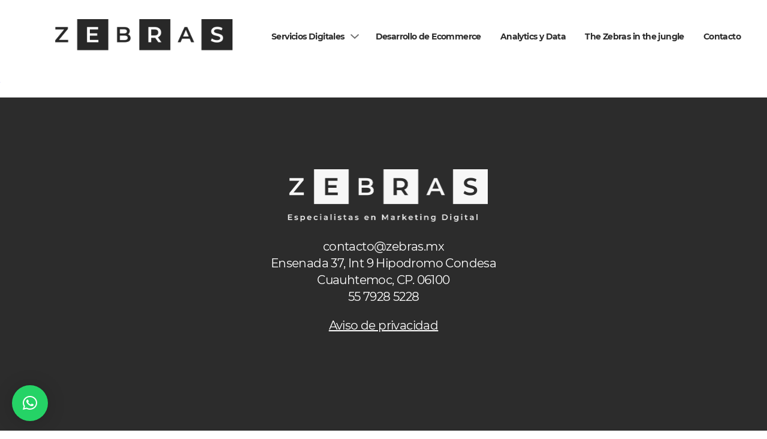

--- FILE ---
content_type: text/css
request_url: https://zebras.mx/wp-content/themes/zebras-theme/assets/main.css
body_size: 9060
content:
.bold{font-weight:700}.light{font-weight:300}.btn,.has-btn a{color:#fff;background:#0b44ff;text-transform:uppercase;padding:12px 24px;display:inline-block;border-radius:24px;letter-spacing:-0.02em;font-size:1.375rem;line-height:1;font-weight:800;border:0;position:relative;letter-spacing:.02em}.btn:hover,.has-btn a:hover{background-color:#0032d7}.hidden{position:absolute;display:block;overflow:hidden;clip:rect(0 0 0 0);height:1px;width:1px;margin:-1px;padding:0;border:0}html,body,div,span,applet,object,iframe,h1,h2,h3,h4,h5,h6,p,.single-post__content li,blockquote,pre,a,abbr,acronym,address,big,cite,code,del,dfn,em,img,ins,kbd,q,s,samp,small,strike,strong,sub,sup,tt,var,b,u,i,center,dl,dt,dd,ol,ul,li,fieldset,form,label,legend,table,caption,tbody,tfoot,thead,tr,th,td,article,aside,canvas,details,embed,figure,figcaption,footer,header,hgroup,menu,nav,output,ruby,section,summary,time,mark,audio,video{margin:0;padding:0;border:0;font-size:100%;font:inherit;vertical-align:baseline}article,aside,details,figcaption,figure,footer,header,hgroup,menu,nav,section{display:block}body{line-height:1}ol,ul{list-style:none}blockquote,q{quotes:none}blockquote:before,blockquote:after,q:before,q:after{content:"";content:none}table{border-collapse:collapse;border-spacing:0}*{box-sizing:border-box}*:focus{outline:0 !important}span.wpcf7-list-item{margin:0}em{font-style:italic}@font-face{font-family:"Delirium Sample";src:url("fonts/DeliriumSample.woff2") format("woff2"),url("fonts/DeliriumSample.woff") format("woff");font-weight:normal;font-style:normal;font-display:swap}@font-face{font-family:"Montserrat";src:url("fonts/Montserrat-Bold.woff2") format("woff2"),url("fonts/Montserrat-Bold.woff") format("woff");font-weight:700;font-style:normal;font-display:swap}@font-face{font-family:"Montserrat";src:url("fonts/Montserrat-ExtraBold.woff2") format("woff2"),url("fonts/Montserrat-ExtraBold.woff") format("woff");font-weight:800;font-style:normal;font-display:swap}@font-face{font-family:"Montserrat";src:url("fonts/Montserrat-ExtraLight.woff2") format("woff2"),url("fonts/Montserrat-ExtraLight.woff") format("woff");font-weight:200;font-style:normal;font-display:swap}@font-face{font-family:"Montserrat";src:url("fonts/Montserrat-Light.woff2") format("woff2"),url("fonts/Montserrat-Light.woff") format("woff");font-weight:300;font-style:normal;font-display:swap}@font-face{font-family:"Montserrat";src:url("fonts/Montserrat-Regular.woff2") format("woff2"),url("fonts/Montserrat-Regular.woff") format("woff");font-weight:400;font-style:normal;font-display:swap}@font-face{font-family:"Montserrat";src:url("fonts/Montserrat-SemiBold.woff2") format("woff2"),url("fonts/Montserrat-SemiBold.woff") format("woff");font-weight:600;font-style:normal;font-display:swap}html,body{font-family:"Montserrat",sans-serif;font-size:16px;letter-spacing:-0.6px;-webkit-font-smoothing:antialiased;-moz-osx-font-smoothing:grayscale;color:#000;background:#fff}body.lock-scroll{overflow:hidden}a{text-decoration:none;cursor:pointer;transition:all .4s}main{padding-top:122px}.btn.btn--white,.has-btn a.btn--white{background-color:#fff;color:#4a31f6}.btn.btn--large,.has-btn a.btn--large{font-size:1.5625rem;padding:20px 32px;border-radius:34px}@media screen and (max-width: 900px){main{padding-top:80px}}@keyframes moseScroll{0%{transform:translateY(0)}100%{transform:translateY(6px)}}.clearfix:after{visibility:hidden;display:block;font-size:0;content:" ";clear:both;height:0}* html .clearfix{zoom:1}*:first-child+html .clearfix{zoom:1}.text-left{text-align:left}.text-center{text-align:center}.text-right{text-align:right}.img-full{width:100%}.img-responsive{display:inline-block;width:auto;max-width:100%}.img-fit{width:100%;height:100%;-o-object-fit:cover;object-fit:cover;display:block}.container,.wp-block-contact-form-7-contact-form-selector{max-width:1248px;padding:0 24px;width:100%;margin:0 auto}.wrapper{max-width:1600px;margin:0 auto}.animated,.hero__uvp,.header__nav .menu .sub-menu,.slick-arrow{transition:all .5s cubic-bezier(0.18, 0.32, 0.17, 0.99)}.font-icon{display:inline-block}.font-icon svg{width:1em;height:1em;line-height:1}@media screen and (min-width: 1200px){.animate-fade{opacity:0}.animate-fade.top{transform:translateY(160px)}.animate-fade.top.fade-in{transform:translateY(0)}.animate-fade.bottom{transform:translateY(-160px)}.animate-fade.bottom.fade-in{transform:translateY(0)}.animate-fade.left{transform:translateX(-160px)}.animate-fade.left.fade-in{transform:translateX(0)}.animate-fade.right{transform:translateX(160px)}.animate-fade.right.fade-in{transform:translateX(0)}.animate-fade.fade-in{opacity:1;transition:all .7s cubic-bezier(0.18, 0.32, 0.17, 0.99)}.animate-delay-1.fade-in{transition-delay:0.2s}.animate-delay-2.fade-in{transition-delay:0.4s}.animate-delay-3.fade-in{transition-delay:0.6s}.animate-delay-4.fade-in{transition-delay:0.8s}.animate-delay-5.fade-in{transition-delay:1s}.animate-delay-6.fade-in{transition-delay:1.2s}.animate-delay-7.fade-in{transition-delay:1.4s}.animate-delay-8.fade-in{transition-delay:1.6s}}.flex-layout{display:flex}.flex-layout.direction-reverse{flex-direction:row-reverse}.flex-layout.direction-col{flex-direction:column}.flex-layout.direction-col-reverse{flex-direction:column-reverse}.flex-layout.justify-between{justify-content:space-between}.flex-layout.justify-evenly{justify-content:space-evenly}.flex-layout.justify-center{justify-content:center}.flex-layout.justify-end{justify-content:flex-end}.flex-layout.align-items-center{align-items:center}.flex-layout.align-items-start{align-items:flex-start}.flex-layout.align-items-end{align-items:flex-end}.flex-layout.align-items-baseline{align-items:baseline}.flex-layout.align-content-center{align-content:center}.flex-layout.align-content-start{align-content:flex-start}.flex-layout.align-content-end{align-content:flex-end}.flex-layout.align-content-baseline{align-content:baseline}.flex-layout.wrap{flex-wrap:wrap}.flex-layout.wrap-reverse{flex-wrap:wrap-reverse}.row,.flex-row{margin-left:-15px;margin-right:-15px}.relative{position:relative}h1{font-size:2.5rem;line-height:1.15em;margin-bottom:.8em;font-weight:800}h2{font-size:2.25rem;font-weight:800;margin-bottom:1em}h2 span{font-size:3.75rem;color:#4a31f6;display:block}p,.single-post__content li{font-size:1rem;line-height:1.4em;color:#2c2c2c;margin-bottom:1.2em}strong{font-weight:700}.form-control{position:relative}.wpcf7-not-valid-tip,form div.wpcf7-validation-errors,form div.wpcf7-acceptance-missing{font-size:em(12px) !important;padding-top:5px;color:#cf3a3a !important}div.wpcf7-mail-sent-ok{border:0 !important;padding:0 !important}.wpcf7-form.invalid .wpcf7-response-output{color:#d8000c;background-color:#ffbaba;border:0;padding:10px}.wpcf7-form.sent .wpcf7-response-output{color:#4f8a10;background-color:#dff2bf;border:0;padding:10px}div.wpcf7-mail-sent-ok:before,div.wpcf7-validation-errors:before{font:26px/30px dashicons;margin-right:16px;vertical-align:middle}div.wpcf7-mail-sent-ok:before{content:""}div.wpcf7-validation-errors:before{content:""}.wpcf7-not-valid-tip{position:absolute;background:#e74c3c;display:block;width:200px;padding:8px;border-radius:4px;top:-30px;box-shadow:0 2px 3px rgba(0,0,0,.05);right:-10px;color:#fff !important;font-weight:600;letter-spacing:.04em}.wpcf7-not-valid-tip:before{content:"";display:block;position:absolute;border-left:6px solid rgba(0,0,0,0);border-right:6px solid rgba(0,0,0,0);border-top:6px solid #e74c3c;top:100%;right:20px}.field,.form-group{margin-bottom:25px}input,select,textarea{padding:10px 12px;border:0;border-radius:0;font-size:1.375rem;color:#2c2c2c;-webkit-appearance:none;-moz-appearance:none;appearance:none;width:100%;font-family:"Montserrat",sans-serif}select{background-image:url(svg/chevron-down.svg);background-position:calc(100% - 12px) center;background-repeat:no-repeat;background-size:auto 8px}.wp-block-contact-form-7-contact-form-selector{max-width:800px;padding:80px 25px 0}@media screen and (max-width: 900px){h1{font-size:3rem}}@media screen and (max-width: 640px){h1{font-size:1.5rem}h2{font-size:.875rem}h2 span{font-size:1.625rem}.light-bg-mobile{background-color:#f3f3f3}.pt40-mobile{padding-top:40px !important}}.slick-dots{text-align:center;margin-top:20px}.slick-dots li{display:inline-block;margin:0 4px;font-size:0}.slick-dots li.slick-active button{opacity:1}.slick-dots button{width:12px;height:12px;background-color:#bfbfbf;padding:0;font-size:0;border-radius:5px;position:relative;cursor:pointer;transition:all .3s;border:0;opacity:.5}.slick-arrow{width:60px;height:60px;-webkit-appearance:none;-moz-appearance:none;appearance:none;font-size:0;border:1px solid #000;background:url(svg/arrow-left.svg) center no-repeat;cursor:pointer;position:absolute;z-index:3;background-size:32px auto;top:calc(50% - 30px);opacity:1;border-radius:50%}.slick-arrow.slick-prev{left:15px}.slick-arrow.slick-next{transform:rotate(180deg);right:15px}.slick-arrow:hover{opacity:.5}.slick-slider{position:relative;display:block;box-sizing:border-box;-webkit-touch-callout:none;-webkit-user-select:none;-moz-user-select:none;user-select:none;touch-action:pan-y;-webkit-tap-highlight-color:rgba(0,0,0,0)}.slick-list{position:relative;overflow:hidden;display:block;margin:0;padding:0}.slick-list:focus{outline:none}.slick-list.dragging{cursor:pointer;cursor:hand}.slick-slider .slick-track,.slick-slider .slick-list{transform:translate3d(0, 0, 0)}.slick-track{position:relative;left:0;top:0;display:block}.slick-track:before,.slick-track:after{content:"";display:table}.slick-track:after{clear:both}.slick-loading .slick-track{visibility:hidden}.slick-slide{float:left;height:100%;min-height:1px;display:none}[dir=rtl] .slick-slide{float:right}.slick-slide img{display:block}.slick-slide.slick-loading img{display:none}.slick-slide.dragging img{pointer-events:none}.slick-initialized .slick-slide{display:block}.slick-loading .slick-slide{visibility:hidden}.slick-vertical .slick-slide{display:block;height:auto;border:1px solid rgba(0,0,0,0)}.slick-arrow.slick-hidden{display:none}/*! fancyBox v2.1.5 fancyapps.com | fancyapps.com/fancybox/#license */.fancybox-wrap,.fancybox-skin,.fancybox-outer,.fancybox-inner,.fancybox-image,.fancybox-wrap iframe,.fancybox-wrap object,.fancybox-nav,.fancybox-nav span,.fancybox-tmp{padding:0;margin:0;border:0;outline:none;vertical-align:top}.fancybox-wrap{position:absolute;top:0;left:0;transform:translate3d(0, 0, 0);z-index:8020}.fancybox-skin{position:relative;background:#f9f9f9;color:#444;text-shadow:none}.fancybox-opened{z-index:8030}.fancybox-opened .fancybox-skin{box-shadow:0 10px 25px rgba(0,0,0,.5)}.fancybox-outer,.fancybox-inner{position:relative}.fancybox-inner{overflow:hidden}.fancybox-type-iframe .fancybox-inner{-webkit-overflow-scrolling:touch}.fancybox-error{color:#444;font:14px/20px "Helvetica Neue",Helvetica,Arial,sans-serif;margin:0;padding:15px;white-space:nowrap}.fancybox-image,.fancybox-iframe{display:block;width:100%;height:100%}.fancybox-image{max-width:100%;max-height:100%}#fancybox-loading,.fancybox-close,.fancybox-prev span,.fancybox-next span{background-image:url(../images/fancybox_sprite.png)}#fancybox-loading{position:fixed;top:50%;left:50%;margin-top:-22px;margin-left:-22px;background-position:0 -108px;opacity:.8;cursor:pointer;z-index:8060}#fancybox-loading div{width:44px;height:44px;background:url(../images/fancybox_loading.gif) center center no-repeat}.fancybox-close,.fancybox-type-ajax .fancybox-close{position:absolute;top:20px;right:-50px;width:24px;height:24px;cursor:pointer;z-index:8040;background:url(svg/close.svg) !important}.fancybox-nav{position:absolute;top:0;width:40%;height:100%;cursor:pointer;text-decoration:none;background:rgba(0,0,0,0) url(../images/blank.gif);-webkit-tap-highlight-color:rgba(0,0,0,0);z-index:8040}.fancybox-prev{left:0}.fancybox-next{right:0}.fancybox-nav span{position:absolute;top:50%;width:32px;height:32px;margin-top:-15px;cursor:pointer;z-index:8040;visibility:hidden}.fancybox-prev span{left:10px;background-position:0 -36px}.fancybox-next span{right:10px;background-position:0 -72px}.fancybox-nav:hover span{visibility:visible}.fancybox-tmp{position:absolute;top:-99999px;left:-99999px;max-width:99999px;max-height:99999px;overflow:visible !important}.fancybox-lock{overflow:visible !important;width:auto}.fancybox-lock body{overflow:hidden !important}.fancybox-lock-test{overflow-y:hidden !important}.fancybox-overlay{position:absolute;top:0;left:0;overflow:hidden;display:none;z-index:8010;background:rgba(74,49,246,.5)}.fancybox-overlay-fixed{position:fixed;bottom:0;right:0}.fancybox-lock .fancybox-overlay{overflow:auto;overflow-y:scroll}.fancybox-title{visibility:hidden;font:normal 13px/20px "Helvetica Neue",Helvetica,Arial,sans-serif;position:relative;text-shadow:none;z-index:8050}.fancybox-opened .fancybox-title{visibility:visible}.fancybox-title-float-wrap{position:absolute;bottom:0;right:50%;margin-bottom:-35px;z-index:8050;text-align:center}.fancybox-title-float-wrap .child{display:inline-block;margin-right:-100%;padding:2px 20px;background:rgba(0,0,0,0);background:rgba(0,0,0,.8);border-radius:15px;text-shadow:0 1px 2px #222;color:#fff;font-weight:bold;line-height:24px;white-space:nowrap}.fancybox-title-outside-wrap{position:relative;margin-top:10px;color:#fff}.fancybox-title-inside-wrap{padding-top:10px}.fancybox-title-over-wrap{position:absolute;bottom:0;left:0;color:#fff;padding:10px;background:#000;background:rgba(0,0,0,.8)}@media only screen and (-webkit-min-device-pixel-ratio: 1.5),only screen and (min--moz-device-pixel-ratio: 1.5),only screen and (min-device-pixel-ratio: 1.5){#fancybox-loading,.fancybox-close,.fancybox-prev span,.fancybox-next span{background-image:url(../images/fancybox_sprite@2x.png);background-size:44px 152px}#fancybox-loading div{background-image:url(../images/fancybox_loading@2x.gif);background-size:24px 24px}}@media screen and (max-width: 640px){.fancybox-close{background:#fff !important;-webkit-mask:url(svg/close.svg);mask:url(svg/close.svg);opacity:1;-webkit-mask-size:100% 100%;mask-size:100% 100%}}.fancybox-type-image .fancybox-close{background-image:url(svg/close-w.svg) !important}.fancybox-type-image .fancybox-next{right:-60px;opacity:1}.fancybox-type-image .fancybox-next span{background:url(svg/arrow-right-w.svg);opacity:1;background-position:center;background-repeat:no-repeat;background-size:contain;visibility:visible}.fancybox-type-image .fancybox-prev{left:-60px;opacity:1}.fancybox-type-image .fancybox-prev span{background:url(svg/arrow-right-w.svg);opacity:1;background-position:center;background-repeat:no-repeat;background-size:contain;transform:rotate(180deg);visibility:visible}.fancybox-type-ajax .fancybox-close{background-image:url(svg/close-w.svg) !important}@media screen and (max-width: 640px){.fancybox-close{right:0;z-index:3;top:-45px;-webkit-mask:none;mask:none;background-color:rgba(0,0,0,0) !important}.fancybox-type-image .fancybox-prev{left:0}.fancybox-type-image .fancybox-next{right:0}}.header{padding:32px 0;background-color:#fff;position:fixed;width:100%;z-index:99;transition:all .4s}.header.scroll{padding:12px 0;box-shadow:0 8px 20px rgba(0,0,0,.15)}.header__logo img{height:58px;display:block}.header__nav .menu{display:flex}.header__nav .menu li{position:relative;margin-left:24px}.header__nav .menu li.menu-item-has-children{padding-right:20px}.header__nav .menu li.menu-item-has-children:after{content:"";display:block;position:absolute;width:14px;height:14px;background:url(svg/chevron-down.svg) center no-repeat;top:calc(50% - 7px);right:0}.header__nav .menu li:hover .sub-menu{opacity:1;transform:translateY(0);visibility:visible}.header__nav .menu .sub-menu{position:absolute;top:100%;background-color:#fff;visibility:hidden;opacity:0;transform:translateY(50px);padding:8px}.header__nav .menu .sub-menu li{margin-left:0;margin:8px 0}.header__nav .menu .sub-menu a{font-size:.75rem}.header__nav .menu a{font-size:.875rem;color:#2c2c2c;font-weight:700;position:relative;z-index:1;padding:4px;display:block}.header__nav .menu a:before{content:"";display:block;position:absolute;width:100%;height:100%;background-color:#2c2c2c;z-index:-1;opacity:0;transition:all .3s;transform:translateX(-20px);top:0;left:0}.header__nav .menu a:hover{color:#fff}.header__nav .menu a:hover:before{opacity:1;transform:translateX(0)}.header__nav-top{display:none}@media screen and (max-width: 900px){.header{padding:24px 0}.header__menu{background:url(svg/menu.svg);width:32px;height:32px;display:block;background-size:18px auto;background-position:center;background-repeat:no-repeat}.header__logo{flex:1 1;display:flex;justify-content:center;padding-right:32px}.header__logo img{height:32px}.header__nav{position:fixed;top:0;left:0;height:100vh;background:#fff;width:100%;z-index:999;transform:translateX(-100%);transition:all .4s}.header__nav.open{transform:translatex(0)}.header__nav .menu-main-menu-container{height:100%}.header__nav .menu{flex-direction:column;padding:18px}.header__nav .menu .sub-menu{position:static;opacity:1;visibility:visible;width:auto;height:auto;transform:translateY(0)}.header__nav .menu li{margin:8px 0}.header__nav .menu li.menu-item-has-children{padding-right:0}.header__nav .menu li.menu-item-has-children:after{display:none}.header__close-nav{background:url(svg/close.svg);width:32px;height:32px;display:block;background-size:18px auto;background-position:center;background-repeat:no-repeat}.header__nav-top{display:flex;padding:24px}.header__nav-top img{height:32px;width:auto}}.footer{padding:120px 0;background:#2c2c2c;color:#fff}.footer__inner{text-align:center}.footer__inner img{max-width:348px}.footer__contact{margin-top:24px}.footer__contact p,.footer__contact .single-post__content li,.single-post__content .footer__contact li{color:#fff;font-size:1.25rem}.footer__nav a{color:#fff;text-decoration:underline;font-size:1.25rem}.footer__address{margin-top:60px}.footer__address h4{font-weight:800;font-size:1.5625rem;margin-bottom:1em}.footer__address p,.footer__address .single-post__content li,.single-post__content .footer__address li{color:#fff}.footer__address p:last-child,.footer__address .single-post__content li:last-child,.single-post__content .footer__address li:last-child{margin-bottom:0}@media screen and (max-width: 640px){.footer__inner{text-align:center}.footer__inner img{width:200px}.footer__address{text-align:center}.footer>.container,.footer>.wp-block-contact-form-7-contact-form-selector{flex-direction:column}}.hero{position:relative;height:600px}.hero__bg{position:absolute;top:0;left:0;width:100%;height:100%}.hero__bg img{width:100%;height:100%;-o-object-fit:cover;object-fit:cover}.hero .container,.hero .wp-block-contact-form-7-contact-form-selector{position:relative;z-index:2}.hero__uvp{color:#fff;padding-top:140px;transform:translateX(-100px);opacity:0}body.loaded .hero__uvp{transform:translateX(0);opacity:1}.hero__title{font-weight:800;max-width:500px;font-size:3.25rem}.hero__subtitle{margin-top:24px;font-size:1.5rem}.hero .btn{margin-top:24px}@media screen and (max-width: 640px){.hero{height:500px}.hero .container,.hero .wp-block-contact-form-7-contact-form-selector{height:100%}.hero__uvp{text-align:center;height:100%;display:flex;flex-direction:column;justify-content:flex-end;padding-top:0;padding-bottom:60px;align-items:center}.hero__title{font-size:1.75rem;margin-bottom:0}.hero__subtitle{font-size:1.125rem;margin-top:18px}.hero .btn{font-size:.875rem;padding:12px 24px;margin-top:18px}}.intro{background-color:#f3f3f3;padding:140px 0 120px;position:relative}.intro .container,.intro .wp-block-contact-form-7-contact-form-selector{position:relative}.intro .container::before,.intro .wp-block-contact-form-7-contact-form-selector::before{content:"";display:block;position:absolute;width:28px;height:480px;top:0;left:-30px;background:url(images/intro-line.png)}.intro .container::after,.intro .wp-block-contact-form-7-contact-form-selector::after{content:"";display:block;position:absolute;width:146px;height:63px;top:-100px;left:80px;background:url(images/waves.png)}.intro__text{width:50%;padding-top:50px}.intro__text img{width:100%;max-width:400px}.intro__image{width:50%;justify-content:center;text-align:center}.intro__bg{position:absolute;bottom:0;right:50px}.intro__bg img{display:block;max-width:600px}@media screen and (max-width: 1200px){.intro__bg img{max-width:400px}}@media screen and (max-width: 640px){.intro{padding-top:60px}.intro .container,.intro .wp-block-contact-form-7-contact-form-selector{flex-direction:column}.intro .container::after,.intro .wp-block-contact-form-7-contact-form-selector::after{left:-50px;top:-50px}.intro__text,.intro__image{width:100%}.intro h1{font-size:1.5rem}.intro p,.intro .single-post__content li,.single-post__content .intro li{font-size:1rem}.intro__image{margin-top:30px}.intro__image img{width:66px}.intro__bg{right:0;width:100%}.intro__bg img{width:100%}}.services-list{position:relative;padding:120px 0 80px}.services-list h2{position:relative;transform:translateX(-60px);margin-bottom:1.5em}.services-list h2:before{content:"";display:block;position:absolute;width:40px;height:68px;background:url(svg/squares-deco.svg);left:-50px;top:-40px}.service{width:50%;padding:16px}.service h3{font-weight:900;font-size:1.4375rem;text-transform:uppercase;margin-bottom:6px}.service__text{width:calc(100% - 140px)}.service__icon{width:140px}.service__icon img{max-width:100%}@media screen and (max-width: 1200px){.services-list h2{transform:none}}@media screen and (max-width: 640px){.services-list{padding:40px 0}.services-list h2{transform:none}.services-list h2::before{display:none}.services-list__grid{margin-top:30px}.service{width:100%;text-align:center;flex-direction:column-reverse}.service__text,.service__icon{width:100%}.service__icon{margin-bottom:0}.service img{max-width:140px}}.logos-carousel .container,.logos-carousel .wp-block-contact-form-7-contact-form-selector{position:relative;padding-top:40px}.logos-carousel .container::before,.logos-carousel .wp-block-contact-form-7-contact-form-selector::before{content:"";display:block;position:absolute;width:19px;height:321px;top:0;right:-30px;background:url(images/logos-line.png);background-size:contain}.logos-carousel__inner{max-width:600px;margin:auto}.logos-carousel h2{color:#707070;font-size:1.75rem;max-width:460px;margin:auto}.logos-carousel__slider{margin-top:60px}.logos-carousel__slider .slide{padding:0 8px}.logos-carousel__slider img{max-width:100%}.logos-carousel__slider .slick-track{display:flex;align-items:center}@media screen and (max-width: 1200px){.logos-carousel .container::before,.logos-carousel .wp-block-contact-form-7-contact-form-selector::before{display:none}}@media screen and (max-width: 640px){.logos-carousel .container,.logos-carousel .wp-block-contact-form-7-contact-form-selector{padding-top:0}.logos-carousel .container::before,.logos-carousel .wp-block-contact-form-7-contact-form-selector::before{display:none}.logos-carousel h2{font-size:1.125rem}.logos-carousel__slider{margin-top:24px}}.signup{background-color:#f3f3f3;margin-top:80px}.signup.no-margin{margin-top:0}.signup__image{background-size:cover;width:50%;min-height:730px;display:flex;align-items:center}.signup__image img{width:100%;display:block;height:100%;-o-object-fit:cover;object-fit:cover}.signup__content{max-width:600px;padding:60px}.signup__content h2{font-weight:400;color:rgba(4,42,63,.5);font-size:2.1875rem}.signup__content h3{font-size:1.875rem;color:#042a3f;font-weight:800;margin-bottom:1em}@media screen and (max-width: 640px){.signup{margin-top:40px}.signup>.flex-layout{flex-direction:column}.signup__image{width:100%;height:280px;min-height:0}.signup__content{padding:40px 24px;text-align:center}.signup__content h2{font-size:1rem;margin-bottom:8px}.signup__content h3{font-size:1.3125rem}}.post-thumbs{padding:120px 0}.post-thumbs h2{position:relative;margin-bottom:80px}.post-thumbs h2:before{content:"";display:block;position:absolute;width:146px;height:146px;background:url(images/jungle-title.png);top:-50px;left:200px}.post-thumbs h2 span{margin-top:60px;font-size:5.9375rem}.post-thumb{flex:1 1;margin:0 24px;position:relative;height:442px;border-radius:24px;overflow:hidden;box-shadow:18px 22px 54px rgba(0,0,0,.2)}.post-thumb img{width:100%;height:100%;-o-object-fit:cover;object-fit:cover}.post-thumb h3{position:absolute;width:100%;padding:24px;bottom:50px;font-weight:800;color:#fff;font-size:1.5625rem;z-index:3}.post-thumb:before{content:"";display:block;position:absolute;width:100%;height:100%;top:0;left:0;background:linear-gradient(to bottom, rgba(61, 61, 61, 0) 0%, rgba(61, 61, 61, 0.88) 100%);filter:progid:DXImageTransform.Microsoft.gradient(startColorstr="#003d3d3d", endColorstr="#e03d3d3d", GradientType=0)}@media screen and (max-width: 900px){.post-thumbs__content{overflow-x:auto;margin-left:-24px;margin-right:-24px;padding-bottom:18px}.post-thumb{width:260px;height:300px;flex:1 0 auto;display:block;box-shadow:none}}@media screen and (max-width: 640px){.post-thumbs{padding-bottom:40px;padding:60px 0}.post-thumbs h2{width:-moz-fit-content;width:fit-content;margin:auto;margin-bottom:24px;font-size:1.375rem}.post-thumbs h2::before{width:42px;height:42px;background-size:contain;top:-20px;left:136px}.post-thumbs h2 span{font-size:1.875rem;margin-top:12px}}.intro2{margin-top:30px;position:relative}.intro2:before{content:"";display:block;position:absolute;width:800px;height:1px;top:-30px;left:calc(50% - 400px);background-color:#2c2c2c;opacity:.2}.intro2__text{width:50%}.intro2__text h1{font-size:3.75rem;font-weight:700;margin-bottom:.4em}.intro2__text p,.intro2__text .single-post__content li,.single-post__content .intro2__text li{font-size:1.25rem}.intro2__image{position:relative;width:50%;padding-left:60px}.intro2__image img{display:block;max-width:100%}.intro2__deco{position:absolute;z-index:2;bottom:-50px;left:190px}.intro2.intro-performance .intro2__image>img{margin-bottom:-62px;position:relative;z-index:2}.intro2.intro--nosotros{margin-bottom:60px}.intro2.intro--nosotros p,.intro2.intro--nosotros .single-post__content li,.single-post__content .intro2.intro--nosotros li{font-size:1.125rem}.intro2.intro--nosotros .container>.flex-layout,.intro2.intro--nosotros .wp-block-contact-form-7-contact-form-selector>.flex-layout{align-items:center}.intro2.intro--analytics{padding-bottom:0}.intro2.intro--analytics p,.intro2.intro--analytics .single-post__content li,.single-post__content .intro2.intro--analytics li{font-size:1rem}.intro2.intro--analytics .container>.flex-layout,.intro2.intro--analytics .wp-block-contact-form-7-contact-form-selector>.flex-layout{align-items:center}.intro2.intro--analytics .intro2__image{width:60%}.intro2.intro--analytics .intro2__text{width:40%}@media(max-width: 900px){.intro2:before{width:100%;left:0}.intro2__image{width:100% !important}.intro2>.container>.flex-layout,.intro2>.wp-block-contact-form-7-contact-form-selector>.flex-layout{flex-direction:column-reverse}.intro2__text{width:100vw !important;margin-left:-24px;margin-right:-24px;padding:40px 24px}}@media(max-width: 640px){.intro2__image{padding-left:0}.intro2__image img{height:240px;margin:auto}.intro2__deco{width:100%;left:0;bottom:-15px}.intro2__deco img{height:30px}.intro2__text{background-color:#f3f3f3;padding:40px 24px;text-align:center}.intro2__text h1{font-size:1.5625rem}.intro2__text p,.intro2__text .single-post__content li,.single-post__content .intro2__text li{font-size:.875rem}.intro2.intro-performance .intro2__image>img{margin-bottom:-12px}.intro2.intro--nosotros{margin-bottom:0}}.inbound-block{background-color:#f3f3f3;padding-top:100px;position:relative;padding-bottom:80px}.inbound-block__text{padding-right:200px;margin-bottom:60px}.inbound-block__item{width:25%;text-align:center}.inbound-block__item h3{font-weight:800;font-size:2.125rem;color:#042a3f}.inbound-block__icons{margin:40px 0;justify-content:space-around}.inbound-block::before{content:"";display:block;position:absolute;width:280px;height:85px;background:url(images/inbound-deco.png);bottom:-42px;left:100px}.inbound-block .icon{width:120px;height:120px;border:3px solid #4a31f6;border-radius:50%;display:flex;align-items:center;justify-content:center;font-size:.8125rem;font-weight:900;color:#4a31f6;transition:all .3s}@media(min-width: 1200px){.inbound-block .icon:hover{background-color:#4a31f6;transform:scale(1.2);color:#fff}}@media(max-width: 640px){.inbound-block{padding-top:40px;background-color:#fff;text-align:center;padding-bottom:40px}.inbound-block__text{padding:0}.inbound-block__text p,.inbound-block__text .single-post__content li,.single-post__content .inbound-block__text li{font-size:.875rem}.inbound-block__text h2{font-size:1.0625rem}.inbound-block__items{overflow-x:auto;position:relative}.inbound-block__items-inner{width:900px}.inbound-block__items-outer{position:relative;margin-left:-24px;margin-right:-24px}.inbound-block__items-outer:before{content:"";display:block;position:absolute;width:50%;height:100%;z-index:3;background:linear-gradient(to right, rgba(0, 0, 0, 0) 0%, rgba(0, 0, 0, 0.4) 100%);filter:progid:DXImageTransform.Microsoft.gradient( startColorstr="#00000000", endColorstr="#66000000",GradientType=1 );top:0;right:0;pointer-events:none}.inbound-block:before{display:none}}.services1{padding:80px 0}.services1 h2{font-size:4.0625rem;font-weight:700;margin-bottom:.4em}.services1 p,.services1 .single-post__content li,.single-post__content .services1 li{font-size:1.25rem}.services1__text{max-width:600px}.services1__grid{margin-top:40px;justify-content:center}.cols-3 .services1__grid .service-1{width:33.33%}.service-1{width:25%;margin-top:50px;text-align:center;padding:0 24px}.service-1 h3{font-size:1.5625rem;font-weight:800}.service-1 img{display:block;margin:auto;margin-bottom:8px;height:120px}@media(max-width: 900px){.service-1{width:33.333%}}@media(max-width: 640px){.services1{margin-top:0;padding-top:0;padding-bottom:24px}.services1__text{text-align:center}.services1__text h2{font-size:1.5625rem}.services1__text h2 br{display:none}.services1__text p,.services1__text .single-post__content li,.single-post__content .services1__text li{font-size:.875rem}.services1__grid{margin-top:0px}.services1.desarrollo-ecommerce{padding-top:40px}.services1.desarrollo-ecommerce.cols-3 .services1__grid .service-1{width:50%}.service-1{width:50%;margin-top:24px}.service-1 h3{font-size:.875rem}.service-1 img{height:80px}}.intro3{background-color:#f3f3f3;margin-top:30px;position:relative;padding:60px 0}.intro3>.flex-layout{max-width:1400px;margin:auto}.intro3:before{content:"";display:block;position:absolute;width:800px;height:1px;top:-30px;left:calc(50% - 400px);background-color:#2c2c2c;opacity:.2}.intro3__image{width:50%;height:528px}.intro3__image img{width:100%;display:block;height:100%;-o-object-fit:cover;object-fit:cover}.intro3__text{width:50%;display:flex;align-items:flex-end;justify-content:flex-end}.intro3__inner{max-width:580px;margin-left:24px;padding-right:32px;position:relative;height:100%;display:flex;flex-direction:column;justify-content:flex-end}.intro3__inner h1{font-size:4.0625rem;font-weight:700;margin-bottom:.3em}.intro3__inner p:last-child,.intro3__inner .single-post__content li:last-child,.single-post__content .intro3__inner li:last-child{margin-bottom:0}.intro3__inner::before{content:"";display:block;position:absolute;width:148px;height:63px;background:url(images/intro3-deco.png);top:10px;left:0}.intro--rrpp .intro3__inner::before{width:151px;height:47px;background:url(images/rrpp-deco.png);top:-20px;left:-60px}.intro--ecommerce .intro3__inner::before{width:262px;height:59px;background:url(images/ecommerce-deco.png);top:-20px;left:-60px}@media screen and (max-width: 1200px){.intro3:before{display:none}.intro3__inner h1{font-size:2.625rem}.intro3__inner:before{display:none}}@media(max-width: 640px){.intro3{background-color:#f3f3f3;margin-top:0;padding:0}.intro3>.flex-layout{flex-direction:column-reverse}.intro3__image,.intro3__text{width:100%}.intro3__image{height:auto}.intro3__image img{height:auto}.intro3__inner{padding-top:24px;text-align:center}.intro3__inner h1{font-size:1.5625rem}.intro3__inner p,.intro3__inner .single-post__content li,.single-post__content .intro3__inner li{font-size:.875rem}}.services-list-2{position:relative;padding:120px 0 80px}.services-list-2 h2{position:relative;transform:translateX(-60px)}.services-list-2 p,.services-list-2 .single-post__content li,.single-post__content .services-list-2 li{font-size:1.25rem}.services-list-2__text{max-width:800px}.service-2{width:50%;margin-top:32px}.service-2 h3{font-weight:900;font-size:1.4375rem;text-transform:uppercase;margin-bottom:6px}.service-2__text{width:calc(100% - 140px)}.service-2__icon{width:140px}.service-2__icon img{max-width:100%}@media screen and (max-width: 1200px){.services-list-2 h2{transform:translateX(0);text-align:center}}@media(max-width: 640px){.services-list-2{padding-top:40px;padding-bottom:40px}.services-list-2__text{text-align:center}.services-list-2__text p,.services-list-2__text .single-post__content li,.single-post__content .services-list-2__text li{font-size:.875rem}.service-2{width:100%}.service-2__icon{width:60px}.service-2__icon img{width:100%}.service-2__text{padding-left:8px;width:auto;flex:1 1}.service-2__text h3{font-size:.875rem}.service-2__text p,.service-2__text .single-post__content li,.single-post__content .service-2__text li{font-size:.75rem}}.performance-block{position:relative;padding:120px 0 80px;background-color:#f3f3f3}.performance-block h2{position:relative}.performance-block h2.performance-block__subtitle{margin-top:50px;margin-bottom:.5em;font-size:1.875rem;color:#042a3f}.performance-block h2.performance-block__subtitle span{color:#042a3f;font-size:3.125rem}.performance-block p,.performance-block .single-post__content li,.single-post__content .performance-block li{font-size:1.25rem}.performance-block__text{max-width:800px}.performance-item{width:50%;margin-top:32px}.performance-item h3{font-weight:900;font-size:1.4375rem;text-transform:uppercase;margin-bottom:6px}.performance-item__text{width:calc(100% - 140px)}.performance-item__text p,.performance-item__text .single-post__content li,.single-post__content .performance-item__text li{font-size:1.125rem}.performance-item__icon{width:140px;margin-right:24px}.performance-item__icon img{max-width:100%}@media(max-width: 640px){.performance-block{padding-top:40px;background-color:#fff}.performance-block h2{text-align:center}.performance-block__text p,.performance-block__text .single-post__content li,.single-post__content .performance-block__text li{font-size:.875rem}.performance-item{width:100%}.performance-item__icon{width:50px}.performance-item__icon img{width:100%}.performance-item__text{padding-left:16px;width:auto;flex:1 1}.performance-item__text h3{font-size:.875rem}.performance-item__text p,.performance-item__text .single-post__content li,.single-post__content .performance-item__text li{font-size:.75rem}}.intro4{background-color:#f3f3f3;margin-top:70px;position:relative;padding:40px 0}.intro4:before{content:"";display:block;position:absolute;width:800px;height:1px;top:-70px;left:calc(50% - 400px);background-color:#2c2c2c;opacity:.2}.intro4__image{width:50%;transform:translateX(50px)}.intro4__image img{width:100%;display:block}.intro4__text{width:50%;position:relative}.intro4__text h1{font-size:4.0625rem;font-weight:700;margin-bottom:.3em}.intro4__decoration{position:absolute;left:0;top:-80px}@media screen and (max-width: 1200px){.intro4__text h1{font-size:2.625rem}}@media(max-width: 640px){.intro4{margin-top:0;background-color:#fff}.intro4>.flex-layout{flex-direction:column-reverse}.intro4:before{display:none}.intro4__decoration{display:none}.intro4__image{width:100%;transform:translateX(0)}.intro4__text{text-align:center;width:100%;margin-top:24px}.intro4__text h1{font-size:2.1875rem}}.image-text{margin-top:80px}.image-text h2{margin-bottom:1.6em}.image-text__image{width:60%;padding-right:40px}.image-text__image img{max-width:100%}.image-text__text{flex:1 1}@media(max-width: 640px){.image-text{margin-top:0;padding-bottom:40px}.image-text h2{font-size:1.375rem;text-align:center}.image-text>.container>.flex-layout,.image-text>.wp-block-contact-form-7-contact-form-selector>.flex-layout{flex-direction:column}.image-text__image,.image-text__text{width:100%}.image-text__image img{width:100%}.image-text__text{margin-top:24px;text-align:center}.image-text__text p,.image-text__text .single-post__content li,.single-post__content .image-text__text li{font-size:.875rem}}.banner{position:relative;justify-content:space-between;height:400px;align-items:center}.banner--gray{background-color:#f3f3f3}.banner img{height:100%;display:block}.banner__left,.banner__right{height:100%}.banner__center{flex:1 1;max-width:700px}.banner__center p,.banner__center .single-post__content li,.single-post__content .banner__center li{font-size:1.5625rem;font-weight:800;margin-bottom:.5em}@media(max-width: 640px){.banner{height:180px;overflow:hidden}.banner__center{text-align:center;padding:0 12px}.banner__center p,.banner__center .single-post__content li,.single-post__content .banner__center li{font-size:1rem}.banner__center .btn{font-size:.75rem}.banner__left{margin-left:-50px}.banner__right{margin-right:-50px}}.logo-grid{padding:80px 0}.logo-grid__content{display:flex;flex-wrap:wrap;justify-content:space-between;align-items:center;align-content:flex-start}.logo-grid__content img{margin:20px;max-width:240px}@media(max-width: 640px){.logo-grid__content img{width:calc(50% - 38px);margin:12px;display:block}}.contact{background-color:#f3f3f3;margin-top:80px}.contact__image{background-size:cover;width:calc(50% - 100px);min-height:730px;display:flex;align-items:center}.contact__image img{width:100%;display:block;height:100%;-o-object-fit:cover;object-fit:cover}.contact__content{width:calc(50% + 100px)}.contact__content h2{font-weight:400;color:rgba(4,42,63,.5);font-size:2.1875rem}.contact__content h3{font-size:1.875rem;color:#042a3f;font-weight:800;margin-bottom:1em}.contact__inner{max-width:600px;padding:60px}@media(max-width: 640px){.contact{margin-top:0}.contact>.flex-layout{align-items:stretch;flex-direction:column-reverse}.contact__image{width:100%;height:73px;min-height:0}.contact__image img{height:100%;width:100%}.contact__inner{padding:24px}.contact__inner h2,.contact__inner h3{font-size:.75rem}.contact__content{width:100%}}.case-intro{margin-top:40px}.case-intro .container,.case-intro .wp-block-contact-form-7-contact-form-selector{max-width:800px}.case-results{background-color:#f3f3f3;padding:60px 0;margin-top:60px}.case-results .container,.case-results .wp-block-contact-form-7-contact-form-selector{max-width:800px}.case-results__item{margin-top:60px}.case-results__item h3{width:40%;font-weight:800;font-size:4.375rem}.case-results__item p,.case-results__item .single-post__content li,.single-post__content .case-results__item li{width:60%;margin-bottom:0;font-size:1.25rem}@media screen and (max-width: 640px){.case-results__item{flex-direction:column;text-align:center}.case-results__item h3,.case-results__item p,.case-results__item .single-post__content li,.single-post__content .case-results__item li{width:100%}}.privacy-1{background-color:#f3f3f3;padding:40px 0 0}.privacy-1__image{width:50%;padding-left:40px}.privacy-1__image img{width:100%;display:block}.privacy-1__text{flex:1 1;display:flex;justify-content:flex-end;padding-bottom:60px}.privacy-1__inner{max-width:580px;margin-left:24px}.privacy-1__inner p,.privacy-1__inner .single-post__content li,.single-post__content .privacy-1__inner li{font-size:.75rem}.privacy-1__inner h1{font-size:3.125rem;opacity:.5}@media(max-width: 640px){.privacy-1__image{display:none}.privacy-1__inner{margin-left:0;padding:0 24px}}.privacy-2{padding:60px 0}.privacy-2 h3{font-weight:700;font-size:1.875rem;margin-bottom:1em}.featured-post__image{width:510px;height:287px;border-radius:23px;position:relative;overflow:hidden;background-color:#f3f3f3}.featured-post__image img{display:block;width:100%;height:100%;-o-object-fit:cover;object-fit:cover;z-index:2;position:relative}.featured-post__text{flex:1 1;padding-left:120px}.featured-post__text h3{color:#4a31f6;font-weight:800;letter-spacing:.2em;opacity:.57;text-transform:uppercase}.featured-post__text h2{font-size:4.5rem;margin-bottom:24px;margin-top:16px}.featured-post__text h4{font-size:1.4375rem;line-height:1.4}.featured-post__text .btn{margin-top:24px}.featured-post__content{position:relative;padding-top:160px}.featured-post__content::after{content:"";display:block;position:absolute;width:146px;height:63px;top:40px;left:24px;background:url(images/waves.png)}@media(max-width: 1200px){.featured-post__text{padding-left:30px}.featured-post__text h2{font-size:2.625rem}}@media(max-width: 900px){.featured-post__content{flex-direction:column}.featured-post__text,.featured-post__image{width:100%}.featured-post__text{padding-top:16px}}@media screen and (max-width: 640px){.featured-post__image{height:120px}.featured-post__text{padding-left:0;text-align:center}.featured-post__text h2{font-size:2.0625rem}}.full-image-text{background-color:#f3f3f3}.full-image-text__image{width:calc(50% - 100px);min-height:730px;display:flex;align-items:center;justify-content:end}.full-image-text__image img{display:block;max-height:100%}.full-image-text__content{width:calc(50% + 100px)}.full-image-text__content h2{font-weight:400;color:rgba(4,42,63,.5);font-size:2.1875rem}.full-image-text__content h3{font-size:1.875rem;color:#042a3f;font-weight:800;margin-bottom:1em}.full-image-text__inner{max-width:600px;padding:60px}@media(max-width: 640px){.full-image-text{margin-top:0}.full-image-text>.flex-layout{align-items:stretch;flex-direction:column-reverse}.full-image-text__image{width:100%;height:73px;min-height:0}.full-image-text__image img{height:100%;width:100%}.full-image-text__inner{padding:24px}.full-image-text__inner h2,.full-image-text__inner h3{font-size:.75rem}.full-image-text__content{width:100%}}.single-post__thumb{height:440px}.single-post__thumb img{width:100%;height:100%;display:block;-o-object-fit:cover;object-fit:cover}.single-post__head{position:relative;margin-top:40px;max-width:750px}.single-post__head:before{content:"";display:block;position:absolute;width:25px;height:100%;left:-45px;background:url(svg/single-deco.svg);background-size:100% auto;top:8px}.single-post__head h1{font-size:3.75rem;font-weight:700;margin-bottom:0}.single-post__author{margin-top:20px;font-size:1.5625rem;display:flex;align-items:center}.single-post__author img{display:block;width:57px;height:57px;-o-object-fit:cover;object-fit:cover;border-radius:50%;margin-right:12px}.single-post__content{margin-top:60px}.single-post__content li{list-style:disc outside;margin-left:20px}.single-post__content h3{font-weight:700;font-size:1.5rem;margin-bottom:.5em}.container--single-post{max-width:1000px}@media screen and (max-width: 640px){.single-post__thumb{height:200px}.single-post__head{padding-left:45px}.single-post__head:before{left:0;width:10px}.single-post__head h1{font-size:1.6875rem}.single-post__author{font-size:.875rem;margin-top:12px}}.case{padding-top:140px}.case__zebras{color:#4a31f6;font-weight:800;letter-spacing:.2em;opacity:.57}.case h1{font-size:5.625rem;line-height:1;margin-top:30px;margin-bottom:20px}.case__subtitle{font-size:1.25rem;line-height:1.4}.case__thumb{margin-top:30px}.case__thumb img{height:auto}.container--case{max-width:800px;position:relative;padding-top:120px}.container--case::before{content:"";display:block;position:absolute;width:148px;height:63px;background:url(images/intro3-deco.png);top:20px;left:-40px}.container--case:after{content:"";display:block;position:absolute;width:800px;height:1px;top:0px;left:calc(50% - 400px);background-color:#2c2c2c;opacity:.2}@media screen and (max-width: 900px){.case h1{font-size:3rem}}@media screen and (max-width: 640px){.case__zebras{text-align:center}.case h1{font-size:2.0625rem;text-align:center}.case__subtitle{text-align:center}}.post-list{margin-top:80px}.post-list__row{margin-left:-24px;margin-right:-24px}.post-list__col{padding:0 24px;margin-bottom:24px;width:33.333%}.post-card__image{height:230px;border-radius:24px;overflow:hidden;background-color:#f3f3f3}.post-card__image img{width:100%;height:100%;-o-object-fit:cover;object-fit:cover;display:block}.post-card__text{padding-top:16px}.post-card__text h4{color:#4a31f6;font-weight:800;letter-spacing:.2em;opacity:.57;text-transform:uppercase}.post-card__text h3{font-weight:900;font-size:2.4375rem;color:#2c2c2c;line-height:1.2;margin-top:12px}.post-card__text p,.post-card__text .single-post__content li,.single-post__content .post-card__text li{margin-top:12px}@media(max-width: 900px){.post-list__col{width:50%}}@media screen and (max-width: 640px){.post-list__col{width:100%}}
/*# sourceMappingURL=main.css.map */


--- FILE ---
content_type: application/javascript
request_url: https://zebras.mx/wp-content/themes/zebras-theme/assets/main.js
body_size: 19951
content:
!function(i,o,H,p){"use strict";function u(e){return e&&e.hasOwnProperty&&e instanceof H}function L(e){return h(e)&&0<e.indexOf("%")}function E(e,t){var i=parseInt(e,10)||0;return t&&L(e)&&(i=M.getViewport()[t]/100*i),Math.ceil(i)}function z(e,t){return E(e,t)+"px"}var n=H("html"),s=H(i),d=H(o),M=H.fancybox=function(){M.open.apply(this,arguments)},r=navigator.userAgent.match(/msie/i),a=null,c=o.createTouch!==p,h=function(e){return e&&"string"===H.type(e)};H.extend(M,{version:"2.1.7",defaults:{padding:15,margin:20,width:800,height:600,minWidth:100,minHeight:100,maxWidth:9999,maxHeight:9999,pixelRatio:1,autoSize:!0,autoHeight:!1,autoWidth:!1,autoResize:!0,autoCenter:!c,fitToView:!0,aspectRatio:!1,topRatio:.5,leftRatio:.5,scrolling:"auto",wrapCSS:"",arrows:!0,closeBtn:!0,closeClick:!1,nextClick:!1,mouseWheel:!0,autoPlay:!1,playSpeed:3e3,preload:3,modal:!1,loop:!0,ajax:{dataType:"html",headers:{"X-fancyBox":!0}},iframe:{scrolling:"auto",preload:!0},swf:{wmode:"transparent",allowfullscreen:"true",allowscriptaccess:"always"},keys:{next:{13:"left",34:"up",39:"left",40:"up"},prev:{8:"right",33:"down",37:"right",38:"down"},close:[27],play:[32],toggle:[70]},direction:{next:"left",prev:"right"},scrollOutside:!0,index:0,type:null,href:null,content:null,title:null,tpl:{wrap:'<div class="fancybox-wrap" tabIndex="-1"><div class="fancybox-skin"><div class="fancybox-outer"><div class="fancybox-inner"></div></div></div></div>',image:'<img class="fancybox-image" src="{href}" alt="" />',iframe:'<iframe id="fancybox-frame{rnd}" name="fancybox-frame{rnd}" class="fancybox-iframe" frameborder="0" vspace="0" hspace="0" webkitAllowFullScreen mozallowfullscreen allowFullScreen'+(r?' allowtransparency="true"':"")+"></iframe>",error:'<p class="fancybox-error">The requested content cannot be loaded.<br/>Please try again later.</p>',closeBtn:'<a title="Close" class="fancybox-item fancybox-close" href="javascript:;"></a>',next:'<a title="Next" class="fancybox-nav fancybox-next" href="javascript:;"><span></span></a>',prev:'<a title="Previous" class="fancybox-nav fancybox-prev" href="javascript:;"><span></span></a>',loading:'<div id="fancybox-loading"><div></div></div>'},openEffect:"fade",openSpeed:250,openEasing:"swing",openOpacity:!0,openMethod:"zoomIn",closeEffect:"fade",closeSpeed:250,closeEasing:"swing",closeOpacity:!0,closeMethod:"zoomOut",nextEffect:"elastic",nextSpeed:250,nextEasing:"swing",nextMethod:"changeIn",prevEffect:"elastic",prevSpeed:250,prevEasing:"swing",prevMethod:"changeOut",helpers:{overlay:!0,title:!0},onCancel:H.noop,beforeLoad:H.noop,afterLoad:H.noop,beforeShow:H.noop,afterShow:H.noop,beforeChange:H.noop,beforeClose:H.noop,afterClose:H.noop},group:{},opts:{},previous:null,coming:null,current:null,isActive:!1,isOpen:!1,isOpened:!1,wrap:null,skin:null,outer:null,inner:null,player:{timer:null,isActive:!1},ajaxLoad:null,imgPreload:null,transitions:{},helpers:{},open:function(d,c){if(d&&(H.isPlainObject(c)||(c={}),!1!==M.close(!0)))return H.isArray(d)||(d=u(d)?H(d).get():[d]),H.each(d,function(e,t){var i,o,n,s,r,a,l={};"object"===H.type(t)&&(t.nodeType&&(t=H(t)),u(t)?(l={href:t.data("fancybox-href")||t.attr("href"),title:H("<div/>").text(t.data("fancybox-title")||t.attr("title")||"").html(),isDom:!0,element:t},H.metadata&&H.extend(!0,l,t.metadata())):l=t),i=c.href||l.href||(h(t)?t:null),o=c.title!==p?c.title:l.title||"",!(s=(n=c.content||l.content)?"html":c.type||l.type)&&l.isDom&&(s=(s=t.data("fancybox-type"))||((r=t.prop("class").match(/fancybox\.(\w+)/))?r[1]:null)),h(i)&&(s||(M.isImage(i)?s="image":M.isSWF(i)?s="swf":"#"===i.charAt(0)?s="inline":h(t)&&(s="html",n=t)),"ajax"===s)&&(i=(r=i.split(/\s+/,2)).shift(),a=r.shift()),n||("inline"===s?i?n=H(h(i)?i.replace(/.*(?=#[^\s]+$)/,""):i):l.isDom&&(n=t):"html"===s?n=i:s||i||!l.isDom||(s="inline",n=t)),H.extend(l,{href:i,type:s,content:n,title:o,selector:a}),d[e]=l}),M.opts=H.extend(!0,{},M.defaults,c),c.keys!==p&&(M.opts.keys=!!c.keys&&H.extend({},M.defaults.keys,c.keys)),M.group=d,M._start(M.opts.index)},cancel:function(){var e=M.coming;e&&!1===M.trigger("onCancel")||(M.hideLoading(),e&&(M.ajaxLoad&&M.ajaxLoad.abort(),M.ajaxLoad=null,M.imgPreload&&(M.imgPreload.onload=M.imgPreload.onerror=null),e.wrap&&e.wrap.stop(!0,!0).trigger("onReset").remove(),M.coming=null,M.current||M._afterZoomOut(e)))},close:function(e){M.cancel(),!1!==M.trigger("beforeClose")&&(M.unbindEvents(),M.isActive)&&(M.isOpen&&!0!==e?(M.isOpen=M.isOpened=!1,M.isClosing=!0,H(".fancybox-item, .fancybox-nav").remove(),M.wrap.stop(!0,!0).removeClass("fancybox-opened"),M.transitions[M.current.closeMethod]()):(H(".fancybox-wrap").stop(!0).trigger("onReset").remove(),M._afterZoomOut()))},play:function(e){function t(){o(),M.current&&M.player.isActive&&(M.player.timer=setTimeout(M.next,M.current.playSpeed))}function i(){o(),d.unbind(".player"),M.player.isActive=!1,M.trigger("onPlayEnd")}var o=function(){clearTimeout(M.player.timer)};!0===e||!M.player.isActive&&!1!==e?M.current&&(M.current.loop||M.current.index<M.group.length-1)&&(M.player.isActive=!0,d.bind({"onCancel.player beforeClose.player":i,"onUpdate.player":t,"beforeLoad.player":o}),t(),M.trigger("onPlayStart")):i()},next:function(e){var t=M.current;t&&(h(e)||(e=t.direction.next),M.jumpto(t.index+1,e,"next"))},prev:function(e){var t=M.current;t&&(h(e)||(e=t.direction.prev),M.jumpto(t.index-1,e,"prev"))},jumpto:function(e,t,i){var o=M.current;o&&(e=E(e),M.direction=t||o.direction[e>=o.index?"next":"prev"],M.router=i||"jumpto",o.loop&&(e<0&&(e=o.group.length+e%o.group.length),e%=o.group.length),o.group[e]!==p)&&(M.cancel(),M._start(e))},reposition:function(e,t){var i=M.current,o=i?i.wrap:null;o&&(t=M._getPosition(t),e&&"scroll"===e.type?(delete t.position,o.stop(!0,!0).animate(t,200)):(o.css(t),i.pos=H.extend({},i.dim,t)))},update:function(t){var i=t&&t.originalEvent&&t.originalEvent.type,o=!i||"orientationchange"===i;o&&(clearTimeout(a),a=null),M.isOpen&&(a=a||setTimeout(function(){var e=M.current;e&&!M.isClosing&&(M.wrap.removeClass("fancybox-tmp"),(o||"load"===i||"resize"===i&&e.autoResize)&&M._setDimension(),"scroll"===i&&e.canShrink||M.reposition(t),M.trigger("onUpdate"),a=null)},o&&!c?0:300))},toggle:function(e){M.isOpen&&(M.current.fitToView="boolean"===H.type(e)?e:!M.current.fitToView,c&&(M.wrap.removeAttr("style").addClass("fancybox-tmp"),M.trigger("onUpdate")),M.update())},hideLoading:function(){d.unbind(".loading"),H("#fancybox-loading").remove()},showLoading:function(){var e,t;M.hideLoading(),e=H(M.opts.tpl.loading).click(M.cancel).appendTo("body"),d.bind("keydown.loading",function(e){27===(e.which||e.keyCode)&&(e.preventDefault(),M.cancel())}),M.defaults.fixed||(t=M.getViewport(),e.css({position:"absolute",top:.5*t.h+t.y,left:.5*t.w+t.x})),M.trigger("onLoading")},getViewport:function(){var e=M.current&&M.current.locked||!1,t={x:s.scrollLeft(),y:s.scrollTop()};return e&&e.length?(t.w=e[0].clientWidth,t.h=e[0].clientHeight):(t.w=c&&i.innerWidth?i.innerWidth:s.width(),t.h=c&&i.innerHeight?i.innerHeight:s.height()),t},unbindEvents:function(){M.wrap&&u(M.wrap)&&M.wrap.unbind(".fb"),d.unbind(".fb"),s.unbind(".fb")},bindEvents:function(){var t,l=M.current;l&&(s.bind("orientationchange.fb"+(c?"":" resize.fb")+(l.autoCenter&&!l.locked?" scroll.fb":""),M.update),(t=l.keys)&&d.bind("keydown.fb",function(i){var o=i.which||i.keyCode,e=i.target||i.srcElement;if(27===o&&M.coming)return!1;i.ctrlKey||i.altKey||i.shiftKey||i.metaKey||e&&(e.type||H(e).is("[contenteditable]"))||H.each(t,function(e,t){return 1<l.group.length&&t[o]!==p?(M[e](t[o]),i.preventDefault(),!1):-1<H.inArray(o,t)?(M[e](),i.preventDefault(),!1):void 0})}),H.fn.mousewheel)&&l.mouseWheel&&M.wrap.bind("mousewheel.fb",function(e,t,i,o){for(var n,s=e.target||null,r=H(s),a=!1;r.length&&!(a||r.is(".fancybox-skin")||r.is(".fancybox-wrap"));)a=(n=r[0])&&!(n.style.overflow&&"hidden"===n.style.overflow)&&(n.clientWidth&&n.scrollWidth>n.clientWidth||n.clientHeight&&n.scrollHeight>n.clientHeight),r=H(r).parent();0===t||a||1<M.group.length&&!l.canShrink&&(0<o||0<i?M.prev(0<o?"down":"left"):(o<0||i<0)&&M.next(o<0?"up":"right"),e.preventDefault())})},trigger:function(i,e){var t,o=e||M.coming||M.current;if(o){if(!1===(t=H.isFunction(o[i])?o[i].apply(o,Array.prototype.slice.call(arguments,1)):t))return!1;o.helpers&&H.each(o.helpers,function(e,t){t&&M.helpers[e]&&H.isFunction(M.helpers[e][i])&&M.helpers[e][i](H.extend(!0,{},M.helpers[e].defaults,t),o)})}d.trigger(i)},isImage:function(e){return h(e)&&e.match(/(^data:image\/.*,)|(\.(jp(e|g|eg)|gif|png|bmp|webp|svg)((\?|#).*)?$)/i)},isSWF:function(e){return h(e)&&e.match(/\.(swf)((\?|#).*)?$/i)},_start:function(e){var t,i,o={};if(e=E(e),!(t=M.group[e]||null))return!1;if(t=(o=H.extend(!0,{},M.opts,t)).margin,i=o.padding,"number"===H.type(t)&&(o.margin=[t,t,t,t]),"number"===H.type(i)&&(o.padding=[i,i,i,i]),o.modal&&H.extend(!0,o,{closeBtn:!1,closeClick:!1,nextClick:!1,arrows:!1,mouseWheel:!1,keys:null,helpers:{overlay:{closeClick:!1}}}),o.autoSize&&(o.autoWidth=o.autoHeight=!0),"auto"===o.width&&(o.autoWidth=!0),"auto"===o.height&&(o.autoHeight=!0),o.group=M.group,o.index=e,M.coming=o,!1===M.trigger("beforeLoad"))M.coming=null;else{if(t=o.type,i=o.href,!t)return M.coming=null,!(!M.current||!M.router||"jumpto"===M.router)&&(M.current.index=e,M[M.router](M.direction));if(M.isActive=!0,"image"!==t&&"swf"!==t||(o.autoHeight=o.autoWidth=!1,o.scrolling="visible"),"image"===t&&(o.aspectRatio=!0),"iframe"===t&&c&&(o.scrolling="scroll"),o.wrap=H(o.tpl.wrap).addClass("fancybox-"+(c?"mobile":"desktop")+" fancybox-type-"+t+" fancybox-tmp "+o.wrapCSS).appendTo(o.parent||"body"),H.extend(o,{skin:H(".fancybox-skin",o.wrap),outer:H(".fancybox-outer",o.wrap),inner:H(".fancybox-inner",o.wrap)}),H.each(["Top","Right","Bottom","Left"],function(e,t){o.skin.css("padding"+t,z(o.padding[e]))}),M.trigger("onReady"),"inline"===t||"html"===t){if(!o.content||!o.content.length)return M._error("content")}else if(!i)return M._error("href");"image"===t?M._loadImage():"ajax"===t?M._loadAjax():"iframe"===t?M._loadIframe():M._afterLoad()}},_error:function(e){H.extend(M.coming,{type:"html",autoWidth:!0,autoHeight:!0,minWidth:0,minHeight:0,scrolling:"no",hasError:e,content:M.coming.tpl.error}),M._afterLoad()},_loadImage:function(){var e=M.imgPreload=new Image;e.onload=function(){this.onload=this.onerror=null,M.coming.width=this.width/M.opts.pixelRatio,M.coming.height=this.height/M.opts.pixelRatio,M._afterLoad()},e.onerror=function(){this.onload=this.onerror=null,M._error("image")},e.src=M.coming.href,!0!==e.complete&&M.showLoading()},_loadAjax:function(){var i=M.coming;M.showLoading(),M.ajaxLoad=H.ajax(H.extend({},i.ajax,{url:i.href,error:function(e,t){M.coming&&"abort"!==t?M._error("ajax",e):M.hideLoading()},success:function(e,t){"success"===t&&(i.content=e,M._afterLoad())}}))},_loadIframe:function(){var e=M.coming,t=H(e.tpl.iframe.replace(/\{rnd\}/g,(new Date).getTime())).attr("scrolling",c?"auto":e.iframe.scrolling).attr("src",e.href);H(e.wrap).bind("onReset",function(){try{H(this).find("iframe").hide().attr("src","//about:blank").end().empty()}catch(e){}}),e.iframe.preload&&(M.showLoading(),t.one("load",function(){H(this).data("ready",1),c||H(this).bind("load.fb",M.update),H(this).parents(".fancybox-wrap").width("100%").removeClass("fancybox-tmp").show(),M._afterLoad()})),e.content=t.appendTo(e.inner),e.iframe.preload||M._afterLoad()},_preloadImages:function(){for(var e,t=M.group,i=M.current,o=t.length,n=i.preload?Math.min(i.preload,o-1):0,s=1;s<=n;s+=1)"image"===(e=t[(i.index+s)%o]).type&&e.href&&((new Image).src=e.href)},_afterLoad:function(){var e,i,t,o,n,s=M.coming,r=M.current,a="fancybox-placeholder";if(M.hideLoading(),s&&!1!==M.isActive)if(!1===M.trigger("afterLoad",s,r))s.wrap.stop(!0).trigger("onReset").remove(),M.coming=null;else{switch(r&&(M.trigger("beforeChange",r),r.wrap.stop(!0).removeClass("fancybox-opened").find(".fancybox-item, .fancybox-nav").remove()),M.unbindEvents(),i=(e=s).content,t=s.type,s=s.scrolling,H.extend(M,{wrap:e.wrap,skin:e.skin,outer:e.outer,inner:e.inner,current:e,previous:r}),o=e.href,t){case"inline":case"ajax":case"html":e.selector?i=H("<div>").html(i).find(e.selector):u(i)&&(i.data(a)||i.data(a,H('<div class="'+a+'"></div>').insertAfter(i).hide()),i=i.show().detach(),e.wrap.bind("onReset",function(){H(this).find(i).length&&i.hide().replaceAll(i.data(a)).data(a,!1)}));break;case"image":i=e.tpl.image.replace(/\{href\}/g,o);break;case"swf":i='<object id="fancybox-swf" classid="clsid:D27CDB6E-AE6D-11cf-96B8-444553540000" width="100%" height="100%"><param name="movie" value="'+o+'"></param>',n="",H.each(e.swf,function(e,t){i+='<param name="'+e+'" value="'+t+'"></param>',n+=" "+e+'="'+t+'"'}),i+='<embed src="'+o+'" type="application/x-shockwave-flash" width="100%" height="100%"'+n+"></embed></object>"}u(i)&&i.parent().is(e.inner)||e.inner.append(i),M.trigger("beforeShow"),e.inner.css("overflow","yes"===s?"scroll":"no"===s?"hidden":s),M._setDimension(),M.reposition(),M.isOpen=!1,M.coming=null,M.bindEvents(),M.isOpened?r.prevMethod&&M.transitions[r.prevMethod]():H(".fancybox-wrap").not(e.wrap).stop(!0).trigger("onReset").remove(),M.transitions[M.isOpened?e.nextMethod:e.openMethod](),M._preloadImages()}},_setDimension:function(){var e,t,i,o,n,s,r,a,l,d,c,p,u,h,f=M.getViewport(),g=0,v=M.wrap,m=M.skin,y=M.inner,w=M.current,b=w.width,k=w.height,x=w.minWidth,T=w.minHeight,S=w.maxWidth,C=w.maxHeight,$=w.scrolling,A=w.scrollOutside?w.scrollbarWidth:0,O=w.margin,P=E(O[1]+O[3]),O=E(O[0]+O[2]);if(v.add(m).add(y).width("auto").height("auto").removeClass("fancybox-tmp"),i=P+(e=E(m.outerWidth(!0)-m.width())),o=O+(t=E(m.outerHeight(!0)-m.height())),n=L(b)?(f.w-i)*E(b)/100:b,s=L(k)?(f.h-o)*E(k)/100:k,"iframe"===w.type){if(u=w.content,w.autoHeight&&u&&1===u.data("ready"))try{u[0].contentWindow.document.location&&(y.width(n).height(9999),h=u.contents().find("body"),A&&h.css("overflow-x","hidden"),s=h.outerHeight(!0))}catch(e){}}else(w.autoWidth||w.autoHeight)&&(y.addClass("fancybox-tmp"),w.autoWidth||y.width(n),w.autoHeight||y.height(s),w.autoWidth&&(n=y.width()),w.autoHeight&&(s=y.height()),y.removeClass("fancybox-tmp"));if(b=E(n),k=E(s),a=n/s,x=E(L(x)?E(x,"w")-i:x),S=E(L(S)?E(S,"w")-i:S),T=E(L(T)?E(T,"h")-o:T),h=S,r=C=E(L(C)?E(C,"h")-o:C),w.fitToView&&(S=Math.min(f.w-i,S),C=Math.min(f.h-o,C)),c=f.w-P,p=f.h-O,w.aspectRatio?(k=(b=C<(k=S<b?E((b=S)/a):k)?E((k=C)*a):b)<x?E((b=x)/a):k)<T&&(b=E((k=T)*a)):(b=Math.max(x,Math.min(b,S)),w.autoHeight&&"iframe"!==w.type&&(y.width(b),k=y.height()),k=Math.max(T,Math.min(k,C))),w.fitToView)if(y.width(b).height(k),v.width(b+e),l=v.width(),d=v.height(),w.aspectRatio)for(;(c<l||p<d)&&x<b&&T<k&&!(19<g++);)k=Math.max(T,Math.min(C,k-10)),(b=E(k*a))<x&&(k=E((b=x)/a)),S<b&&(k=E((b=S)/a)),y.width(b).height(k),v.width(b+e),l=v.width(),d=v.height();else b=Math.max(x,Math.min(b,b-(l-c))),k=Math.max(T,Math.min(k,k-(d-p)));A&&"auto"===$&&k<s&&b+e+A<c&&(b+=A),y.width(b).height(k),v.width(b+e),l=v.width(),d=v.height(),i=(c<l||p<d)&&x<b&&T<k,o=w.aspectRatio?b<h&&k<r&&b<n&&k<s:(b<h||k<r)&&(b<n||k<s),H.extend(w,{dim:{width:z(l),height:z(d)},origWidth:n,origHeight:s,canShrink:i,canExpand:o,wPadding:e,hPadding:t,wrapSpace:d-m.outerHeight(!0),skinSpace:m.height()-k}),!u&&w.autoHeight&&T<k&&k<C&&!o&&y.height("auto")},_getPosition:function(e){var t=M.current,i=M.getViewport(),o=t.margin,n=M.wrap.width()+o[1]+o[3],s=M.wrap.height()+o[0]+o[2],o={position:"absolute",top:o[0],left:o[3]};return t.autoCenter&&t.fixed&&!e&&s<=i.h&&n<=i.w?o.position="fixed":t.locked||(o.top+=i.y,o.left+=i.x),o.top=z(Math.max(o.top,o.top+(i.h-s)*t.topRatio)),o.left=z(Math.max(o.left,o.left+(i.w-n)*t.leftRatio)),o},_afterZoomIn:function(){var t=M.current;t&&(M.isOpen=M.isOpened=!0,M.wrap.css("overflow","visible").addClass("fancybox-opened").hide().show(0),M.update(),(t.closeClick||t.nextClick&&1<M.group.length)&&M.inner.css("cursor","pointer").bind("click.fb",function(e){H(e.target).is("a")||H(e.target).parent().is("a")||(e.preventDefault(),M[t.closeClick?"close":"next"]())}),t.closeBtn&&H(t.tpl.closeBtn).appendTo(M.skin).bind("click.fb",function(e){e.preventDefault(),M.close()}),t.arrows&&1<M.group.length&&((t.loop||0<t.index)&&H(t.tpl.prev).appendTo(M.outer).bind("click.fb",M.prev),t.loop||t.index<M.group.length-1)&&H(t.tpl.next).appendTo(M.outer).bind("click.fb",M.next),M.trigger("afterShow"),t.loop||t.index!==t.group.length-1?M.opts.autoPlay&&!M.player.isActive&&(M.opts.autoPlay=!1,M.play(!0)):M.play(!1))},_afterZoomOut:function(e){e=e||M.current,H(".fancybox-wrap").trigger("onReset").remove(),H.extend(M,{group:{},opts:{},router:!1,current:null,isActive:!1,isOpened:!1,isOpen:!1,isClosing:!1,wrap:null,skin:null,outer:null,inner:null}),M.trigger("afterClose",e)}}),M.transitions={getOrigPosition:function(){var e=M.current,t=e.element,i=e.orig,o={},n=50,s=50,r=e.hPadding,a=e.wPadding,l=M.getViewport();return!i&&e.isDom&&t.is(":visible")&&!(i=t.find("img:first")).length&&(i=t),u(i)?(o=i.offset(),i.is("img")&&(n=i.outerWidth(),s=i.outerHeight())):(o.top=l.y+(l.h-s)*e.topRatio,o.left=l.x+(l.w-n)*e.leftRatio),"fixed"!==M.wrap.css("position")&&!e.locked||(o.top-=l.y,o.left-=l.x),o={top:z(o.top-r*e.topRatio),left:z(o.left-a*e.leftRatio),width:z(n+a),height:z(s+r)}},step:function(e,t){var i=t.prop,o=M.current,n=o.wrapSpace,s=o.skinSpace;"width"!==i&&"height"!==i||(t=t.end===t.start?1:(e-t.start)/(t.end-t.start),M.isClosing&&(t=1-t),e=e-("width"===i?o.wPadding:o.hPadding),M.skin[i](E("width"===i?e:e-n*t)),M.inner[i](E("width"===i?e:e-n*t-s*t)))},zoomIn:function(){var e=M.current,t=e.pos,i=e.openEffect,o="elastic"===i,n=H.extend({opacity:1},t);delete n.position,o?(t=this.getOrigPosition(),e.openOpacity&&(t.opacity=.1)):"fade"===i&&(t.opacity=.1),M.wrap.css(t).animate(n,{duration:"none"===i?0:e.openSpeed,easing:e.openEasing,step:o?this.step:null,complete:M._afterZoomIn})},zoomOut:function(){var e=M.current,t=e.closeEffect,i="elastic"===t,o={opacity:.1};i&&(o=this.getOrigPosition(),e.closeOpacity)&&(o.opacity=.1),M.wrap.animate(o,{duration:"none"===t?0:e.closeSpeed,easing:e.closeEasing,step:i?this.step:null,complete:M._afterZoomOut})},changeIn:function(){var e,t=M.current,i=t.nextEffect,o=t.pos,n={opacity:1},s=M.direction;o.opacity=.1,"elastic"===i&&(e="down"===s||"up"===s?"top":"left","down"===s||"right"===s?(o[e]=z(E(o[e])-200),n[e]="+=200px"):(o[e]=z(E(o[e])+200),n[e]="-=200px")),"none"===i?M._afterZoomIn():M.wrap.css(o).animate(n,{duration:t.nextSpeed,easing:t.nextEasing,complete:M._afterZoomIn})},changeOut:function(){var e=M.previous,t=e.prevEffect,i={opacity:.1},o=M.direction;"elastic"===t&&(i["down"===o||"up"===o?"top":"left"]=("up"===o||"left"===o?"-":"+")+"=200px"),e.wrap.animate(i,{duration:"none"===t?0:e.prevSpeed,easing:e.prevEasing,complete:function(){H(this).trigger("onReset").remove()}})}},M.helpers.overlay={defaults:{closeClick:!0,speedOut:200,showEarly:!0,css:{},locked:!c,fixed:!0},overlay:null,fixed:!1,el:H("html"),create:function(e){var t;e=H.extend({},this.defaults,e),this.overlay&&this.close(),t=(M.coming||e).parent,this.overlay=H('<div class="fancybox-overlay"></div>').appendTo(t&&t.length?t:"body"),this.fixed=!1,e.fixed&&M.defaults.fixed&&(this.overlay.addClass("fancybox-overlay-fixed"),this.fixed=!0)},open:function(e){var t=this;e=H.extend({},this.defaults,e),this.overlay?this.overlay.unbind(".overlay").width("auto").height("auto"):this.create(e),this.fixed||(s.bind("resize.overlay",H.proxy(this.update,this)),this.update()),e.closeClick&&this.overlay.bind("click.overlay",function(e){if(H(e.target).hasClass("fancybox-overlay"))return(M.isActive?M:t).close(),!1}),this.overlay.css(e.css).show()},close:function(){s.unbind("resize.overlay"),this.el.hasClass("fancybox-lock")&&(H(".fancybox-margin").removeClass("fancybox-margin"),this.el.removeClass("fancybox-lock"),s.scrollTop(this.scrollV).scrollLeft(this.scrollH)),H(".fancybox-overlay").remove().hide(),H.extend(this,{overlay:null,fixed:!1})},update:function(){var e,t="100%";this.overlay.width(t).height("100%"),r?(e=Math.max(o.documentElement.offsetWidth,o.body.offsetWidth),d.width()>e&&(t=d.width())):d.width()>s.width()&&(t=d.width()),this.overlay.width(t).height(d.height())},onReady:function(e,t){var i=this.overlay;H(".fancybox-overlay").stop(!0,!0),i||this.create(e),e.locked&&this.fixed&&t.fixed&&(t.locked=this.overlay.append(t.wrap),t.fixed=!1),!0===e.showEarly&&this.beforeShow.apply(this,arguments)},beforeShow:function(e,t){t.locked&&!this.el.hasClass("fancybox-lock")&&(!1!==this.fixPosition&&H("*:not(object)").filter(function(){return"fixed"===H(this).css("position")&&!H(this).hasClass("fancybox-overlay")&&!H(this).hasClass("fancybox-wrap")}).addClass("fancybox-margin"),this.el.addClass("fancybox-margin"),this.scrollV=s.scrollTop(),this.scrollH=s.scrollLeft(),this.el.addClass("fancybox-lock"),s.scrollTop(this.scrollV).scrollLeft(this.scrollH)),this.open(e)},onUpdate:function(){this.fixed||this.update()},afterClose:function(e){this.overlay&&!M.coming&&this.overlay.fadeOut(e.speedOut,H.proxy(this.close,this))}},M.helpers.title={defaults:{type:"float",position:"bottom"},beforeShow:function(e){var t,i,o=M.current,n=o.title,s=e.type;if(H.isFunction(n)&&(n=n.call(o.element,o)),h(n)&&""!==H.trim(n)){switch(t=H('<div class="fancybox-title fancybox-title-'+s+'-wrap">'+n+"</div>"),s){case"inside":i=M.skin;break;case"outside":i=M.wrap;break;case"over":i=M.inner;break;default:i=M.skin,t.appendTo("body"),r&&t.width(t.width()),t.wrapInner('<span class="child"></span>'),M.current.margin[2]+=Math.abs(E(t.css("margin-bottom")))}t["top"===e.position?"prependTo":"appendTo"](i)}}},H.fn.fancybox=function(s){function e(e){var t,i,o=H(this).blur(),n=l;e.ctrlKey||e.altKey||e.shiftKey||e.metaKey||o.is(".fancybox-wrap")||(t=s.groupAttr||"data-fancybox-group",(i=o.attr(t))||(t="rel",i=o.get(0)[t]),i&&""!==i&&"nofollow"!==i&&(n=(o=(o=a.length?H(a):r).filter("["+t+'="'+i+'"]')).index(this)),s.index=n,!1!==M.open(o,s)&&e.preventDefault())}var r=H(this),a=this.selector||"",l=(s=s||{}).index||0;return a&&!1!==s.live?d.undelegate(a,"click.fb-start").delegate(a+":not('.fancybox-item, .fancybox-nav')","click.fb-start",e):r.unbind("click.fb-start").bind("click.fb-start",e),this.filter("[data-fancybox-start=1]").trigger("click"),this},d.ready(function(){var e,t;H.scrollbarWidth===p&&(H.scrollbarWidth=function(){var e=H('<div style="width:50px;height:50px;overflow:auto"><div/></div>').appendTo("body"),t=e.children(),t=t.innerWidth()-t.height(99).innerWidth();return e.remove(),t}),H.support.fixedPosition===p&&(H.support.fixedPosition=(e=H('<div style="position:fixed;top:20px;"></div>').appendTo("body"),t=20===e[0].offsetTop||15===e[0].offsetTop,e.remove(),t)),H.extend(M.defaults,{scrollbarWidth:H.scrollbarWidth(),fixed:H.support.fixedPosition,parent:H("body")}),e=H(i).width(),n.addClass("fancybox-lock-test"),t=H(i).width(),n.removeClass("fancybox-lock-test"),H("<style type='text/css'>.fancybox-margin{margin-right:"+(t-e)+"px;}</style>").appendTo("head")})}(window,document,jQuery),function(e,t){"function"==typeof define&&define.amd?define([],t):"object"==typeof module&&module.exports?module.exports=t():e.Rellax=t()}("undefined"!=typeof window?window:global,function(){function w(e,t){"use strict";var h=Object.create(w.prototype),s=0,f=0,r=0,g=0,a=[],o=!0,i=window.requestAnimationFrame||window.webkitRequestAnimationFrame||window.mozRequestAnimationFrame||window.msRequestAnimationFrame||window.oRequestAnimationFrame||function(e){return setTimeout(e,1e3/60)},n=null,l=window.cancelAnimationFrame||window.mozCancelAnimationFrame||clearTimeout,d=window.transformProp||function(){var e=document.createElement("div");if(null===e.style.transform){var t,i=["Webkit","Moz","ms"];for(t in i)if(void 0!==e.style[i[t]+"Transform"])return i[t]+"Transform"}return"transform"}();if(h.options={speed:-2,center:!1,wrapper:null,relativeToWrapper:!1,round:!0,vertical:!0,horizontal:!1,callback:function(){}},t&&Object.keys(t).forEach(function(e){h.options[e]=t[e]}),!(0<(e="string"==typeof(e=e||".rellax")?document.querySelectorAll(e):[e]).length))throw new Error("The elements you're trying to select don't exist.");if(h.elems=e,h.options.wrapper&&!h.options.wrapper.nodeType){e=document.querySelector(h.options.wrapper);if(!e)throw new Error("The wrapper you're trying to use don't exist.");h.options.wrapper=e}function c(){for(var e=0;e<a.length;e++)h.elems[e].style.cssText=a[e].style;a=[],f=window.innerHeight+103,g=window.innerWidth,p();for(var t=0;t<h.elems.length;t++){var i=m(h.elems[t]);a.push(i)}o&&(window.addEventListener("resize",c),o=!1),v()}function p(){var e,t=s,i=r;return s=h.options.wrapper?h.options.wrapper.scrollTop:(document.documentElement||document.body.parentNode||document.body).scrollTop||window.pageYOffset,r=h.options.wrapper?h.options.wrapper.scrollLeft:(document.documentElement||document.body.parentNode||document.body).scrollLeft||window.pageXOffset,h.options.relativeToWrapper&&(e=(document.documentElement||document.body.parentNode||document.body).scrollTop||window.pageYOffset,s=e-h.options.wrapper.offsetTop),!(t==s||!h.options.vertical)||!(i==r||!h.options.horizontal)}function u(){p()&&!1===o&&v(),n=i(u)}function v(){for(var e=0;e<h.elems.length;e++){var t,i=(s-a[e].top+f)/(a[e].height+f),o=(r-a[e].left+g)/(a[e].width+g),o=(t=y(o,i,a[e].speed)).y-a[e].baseY,i=t.x-a[e].baseX,n=(null!==a[e].min&&(h.options.vertical&&!h.options.horizontal&&(o=o<=a[e].min?a[e].min:o),h.options.horizontal)&&!h.options.vertical&&(i=i<=a[e].min?a[e].min:i),null!==a[e].max&&(h.options.vertical&&!h.options.horizontal&&(o=o>=a[e].max?a[e].max:o),h.options.horizontal)&&!h.options.vertical&&(i=i>=a[e].max?a[e].max:i),a[e].zindex),i="translate3d("+(h.options.horizontal?i:"0")+"px,"+(h.options.vertical?o:"0")+"px,"+n+"px) "+a[e].transform;h.elems[e].style[d]=i}h.options.callback(t)}var m=function(e){var t,i=e.getAttribute("data-rellax-percentage"),o=e.getAttribute("data-rellax-speed"),n=e.getAttribute("data-rellax-zindex")||0,s=e.getAttribute("data-rellax-min"),r=e.getAttribute("data-rellax-max"),a=h.options.wrapper?h.options.wrapper.scrollTop:window.pageYOffset||document.documentElement.scrollTop||document.body.scrollTop,a=(h.options.relativeToWrapper&&(a=(window.pageYOffset||document.documentElement.scrollTop||document.body.scrollTop)-h.options.wrapper.offsetTop),h.options.vertical&&(i||h.options.center)?a:0),l=h.options.horizontal&&(i||h.options.center)?window.pageXOffset||document.documentElement.scrollLeft||document.body.scrollLeft:0,d=a+e.getBoundingClientRect().top,c=e.clientHeight||e.offsetHeight||e.scrollHeight,p=l+e.getBoundingClientRect().left,u=e.clientWidth||e.offsetWidth||e.scrollWidth,a=i||(a-d+f)/(c+f),i=i||(l-p+g)/(u+g),l=(h.options.center&&(a=i=.5),o||h.options.speed),o=y(i,a,l),i=e.style.cssText,a="";return 0<=i.indexOf("transform")&&(e=i.indexOf("transform"),a=(t=(e=i.slice(e)).indexOf(";"))?" "+e.slice(11,t).replace(/\s/g,""):" "+e.slice(11).replace(/\s/g,"")),{baseX:o.x,baseY:o.y,top:d,left:p,height:c,width:u,speed:l,style:i,transform:a,zindex:n,min:s,max:r}},y=function(e,t,i){var o={},e=i*(100*(1-e)),i=i*(100*(1-t));return o.x=h.options.round?Math.round(e):Math.round(100*e)/100,o.y=h.options.round?Math.round(i):Math.round(100*i)/100,o};return h.destroy=function(){for(var e=0;e<h.elems.length;e++)h.elems[e].style.cssText=a[e].style;o||(window.removeEventListener("resize",c),o=!0),l(n),n=null},c(),u(),h.refresh=c,h}return w}),function(e){"use strict";"function"==typeof define&&define.amd?define(["jquery"],e):"undefined"!=typeof exports?module.exports=e(require("jquery")):e(jQuery)}(function(d){"use strict";var o,r=window.Slick||{};o=0,(r=function(e,t){var i=this;i.defaults={accessibility:!0,adaptiveHeight:!1,appendArrows:d(e),appendDots:d(e),arrows:!0,asNavFor:null,prevArrow:'<button type="button" data-role="none" class="slick-prev" aria-label="Previous" tabindex="0" role="button">Previous</button>',nextArrow:'<button type="button" data-role="none" class="slick-next" aria-label="Next" tabindex="0" role="button">Next</button>',autoplay:!1,autoplaySpeed:3e3,centerMode:!1,centerPadding:"50px",cssEase:"ease",customPaging:function(e,t){return d('<button type="button" data-role="none" role="button" tabindex="0" />').text(t+1)},dots:!1,dotsClass:"slick-dots",draggable:!0,easing:"linear",edgeFriction:.35,fade:!1,focusOnSelect:!1,infinite:!0,initialSlide:0,lazyLoad:"ondemand",mobileFirst:!1,pauseOnHover:!0,pauseOnFocus:!0,pauseOnDotsHover:!1,respondTo:"window",responsive:null,rows:1,rtl:!1,slide:"",slidesPerRow:1,slidesToShow:1,slidesToScroll:1,speed:500,swipe:!0,swipeToSlide:!1,touchMove:!0,touchThreshold:5,useCSS:!0,useTransform:!0,variableWidth:!1,vertical:!1,verticalSwiping:!1,waitForAnimate:!0,zIndex:1e3},i.initials={animating:!1,dragging:!1,autoPlayTimer:null,currentDirection:0,currentLeft:null,currentSlide:0,direction:1,$dots:null,listWidth:null,listHeight:null,loadIndex:0,$nextArrow:null,$prevArrow:null,slideCount:null,slideWidth:null,$slideTrack:null,$slides:null,sliding:!1,slideOffset:0,swipeLeft:null,$list:null,touchObject:{},transformsEnabled:!1,unslicked:!1},d.extend(i,i.initials),i.activeBreakpoint=null,i.animType=null,i.animProp=null,i.breakpoints=[],i.breakpointSettings=[],i.cssTransitions=!1,i.focussed=!1,i.interrupted=!1,i.hidden="hidden",i.paused=!0,i.positionProp=null,i.respondTo=null,i.rowCount=1,i.shouldClick=!0,i.$slider=d(e),i.$slidesCache=null,i.transformType=null,i.transitionType=null,i.visibilityChange="visibilitychange",i.windowWidth=0,i.windowTimer=null,e=d(e).data("slick")||{},i.options=d.extend({},i.defaults,t,e),i.currentSlide=i.options.initialSlide,i.originalSettings=i.options,void 0!==document.mozHidden?(i.hidden="mozHidden",i.visibilityChange="mozvisibilitychange"):void 0!==document.webkitHidden&&(i.hidden="webkitHidden",i.visibilityChange="webkitvisibilitychange"),i.autoPlay=d.proxy(i.autoPlay,i),i.autoPlayClear=d.proxy(i.autoPlayClear,i),i.autoPlayIterator=d.proxy(i.autoPlayIterator,i),i.changeSlide=d.proxy(i.changeSlide,i),i.clickHandler=d.proxy(i.clickHandler,i),i.selectHandler=d.proxy(i.selectHandler,i),i.setPosition=d.proxy(i.setPosition,i),i.swipeHandler=d.proxy(i.swipeHandler,i),i.dragHandler=d.proxy(i.dragHandler,i),i.keyHandler=d.proxy(i.keyHandler,i),i.instanceUid=o++,i.htmlExpr=/^(?:\s*(<[\w\W]+>)[^>]*)$/,i.registerBreakpoints(),i.init(!0)}).prototype.activateADA=function(){this.$slideTrack.find(".slick-active").attr({"aria-hidden":"false"}).find("a, input, button, select").attr({tabindex:"0"})},r.prototype.addSlide=r.prototype.slickAdd=function(e,t,i){var o=this;if("boolean"==typeof t)i=t,t=null;else if(t<0||t>=o.slideCount)return!1;o.unload(),"number"==typeof t?0===t&&0===o.$slides.length?d(e).appendTo(o.$slideTrack):i?d(e).insertBefore(o.$slides.eq(t)):d(e).insertAfter(o.$slides.eq(t)):!0===i?d(e).prependTo(o.$slideTrack):d(e).appendTo(o.$slideTrack),o.$slides=o.$slideTrack.children(this.options.slide),o.$slideTrack.children(this.options.slide).detach(),o.$slideTrack.append(o.$slides),o.$slides.each(function(e,t){d(t).attr("data-slick-index",e)}),o.$slidesCache=o.$slides,o.reinit()},r.prototype.animateHeight=function(){var e,t=this;1===t.options.slidesToShow&&!0===t.options.adaptiveHeight&&!1===t.options.vertical&&(e=t.$slides.eq(t.currentSlide).outerHeight(!0),t.$list.animate({height:e},t.options.speed))},r.prototype.animateSlide=function(e,t){var i={},o=this;o.animateHeight(),!0===o.options.rtl&&!1===o.options.vertical&&(e=-e),!1===o.transformsEnabled?!1===o.options.vertical?o.$slideTrack.animate({left:e},o.options.speed,o.options.easing,t):o.$slideTrack.animate({top:e},o.options.speed,o.options.easing,t):!1===o.cssTransitions?(!0===o.options.rtl&&(o.currentLeft=-o.currentLeft),d({animStart:o.currentLeft}).animate({animStart:e},{duration:o.options.speed,easing:o.options.easing,step:function(e){e=Math.ceil(e),!1===o.options.vertical?i[o.animType]="translate("+e+"px, 0px)":i[o.animType]="translate(0px,"+e+"px)",o.$slideTrack.css(i)},complete:function(){t&&t.call()}})):(o.applyTransition(),e=Math.ceil(e),!1===o.options.vertical?i[o.animType]="translate3d("+e+"px, 0px, 0px)":i[o.animType]="translate3d(0px,"+e+"px, 0px)",o.$slideTrack.css(i),t&&setTimeout(function(){o.disableTransition(),t.call()},o.options.speed))},r.prototype.getNavTarget=function(){var e=this.options.asNavFor;return e=e&&null!==e?d(e).not(this.$slider):e},r.prototype.asNavFor=function(t){var e=this.getNavTarget();null!==e&&"object"==typeof e&&e.each(function(){var e=d(this).slick("getSlick");e.unslicked||e.slideHandler(t,!0)})},r.prototype.applyTransition=function(e){var t=this,i={};!1===t.options.fade?i[t.transitionType]=t.transformType+" "+t.options.speed+"ms "+t.options.cssEase:i[t.transitionType]="opacity "+t.options.speed+"ms "+t.options.cssEase,(!1===t.options.fade?t.$slideTrack:t.$slides.eq(e)).css(i)},r.prototype.autoPlay=function(){var e=this;e.autoPlayClear(),e.slideCount>e.options.slidesToShow&&(e.autoPlayTimer=setInterval(e.autoPlayIterator,e.options.autoplaySpeed))},r.prototype.autoPlayClear=function(){this.autoPlayTimer&&clearInterval(this.autoPlayTimer)},r.prototype.autoPlayIterator=function(){var e=this,t=e.currentSlide+e.options.slidesToScroll;e.paused||e.interrupted||e.focussed||(!1===e.options.infinite&&(1===e.direction&&e.currentSlide+1===e.slideCount-1?e.direction=0:0===e.direction&&(t=e.currentSlide-e.options.slidesToScroll,e.currentSlide-1==0)&&(e.direction=1)),e.slideHandler(t))},r.prototype.buildArrows=function(){var e=this;!0===e.options.arrows&&(e.$prevArrow=d(e.options.prevArrow).addClass("slick-arrow"),e.$nextArrow=d(e.options.nextArrow).addClass("slick-arrow"),e.slideCount>e.options.slidesToShow?(e.$prevArrow.removeClass("slick-hidden").removeAttr("aria-hidden tabindex"),e.$nextArrow.removeClass("slick-hidden").removeAttr("aria-hidden tabindex"),e.htmlExpr.test(e.options.prevArrow)&&e.$prevArrow.prependTo(e.options.appendArrows),e.htmlExpr.test(e.options.nextArrow)&&e.$nextArrow.appendTo(e.options.appendArrows),!0!==e.options.infinite&&e.$prevArrow.addClass("slick-disabled").attr("aria-disabled","true")):e.$prevArrow.add(e.$nextArrow).addClass("slick-hidden").attr({"aria-disabled":"true",tabindex:"-1"}))},r.prototype.buildDots=function(){var e,t,i=this;if(!0===i.options.dots&&i.slideCount>i.options.slidesToShow){for(i.$slider.addClass("slick-dotted"),t=d("<ul />").addClass(i.options.dotsClass),e=0;e<=i.getDotCount();e+=1)t.append(d("<li />").append(i.options.customPaging.call(this,i,e)));i.$dots=t.appendTo(i.options.appendDots),i.$dots.find("li").first().addClass("slick-active").attr("aria-hidden","false")}},r.prototype.buildOut=function(){var e=this;e.$slides=e.$slider.children(e.options.slide+":not(.slick-cloned)").addClass("slick-slide"),e.slideCount=e.$slides.length,e.$slides.each(function(e,t){d(t).attr("data-slick-index",e).data("originalStyling",d(t).attr("style")||"")}),e.$slider.addClass("slick-slider"),e.$slideTrack=0===e.slideCount?d('<div class="slick-track"/>').appendTo(e.$slider):e.$slides.wrapAll('<div class="slick-track"/>').parent(),e.$list=e.$slideTrack.wrap('<div aria-live="polite" class="slick-list"/>').parent(),e.$slideTrack.css("opacity",0),!0!==e.options.centerMode&&!0!==e.options.swipeToSlide||(e.options.slidesToScroll=1),d("img[data-lazy]",e.$slider).not("[src]").addClass("slick-loading"),e.setupInfinite(),e.buildArrows(),e.buildDots(),e.updateDots(),e.setSlideClasses("number"==typeof e.currentSlide?e.currentSlide:0),!0===e.options.draggable&&e.$list.addClass("draggable")},r.prototype.buildRows=function(){var e,t,i,o=this,n=document.createDocumentFragment(),s=o.$slider.children();if(1<o.options.rows){for(i=o.options.slidesPerRow*o.options.rows,t=Math.ceil(s.length/i),e=0;e<t;e++){for(var r=document.createElement("div"),a=0;a<o.options.rows;a++){for(var l=document.createElement("div"),d=0;d<o.options.slidesPerRow;d++){var c=e*i+(a*o.options.slidesPerRow+d);s.get(c)&&l.appendChild(s.get(c))}r.appendChild(l)}n.appendChild(r)}o.$slider.empty().append(n),o.$slider.children().children().children().css({width:100/o.options.slidesPerRow+"%",display:"inline-block"})}},r.prototype.checkResponsive=function(e,t){var i,o,n,s=this,r=!1,a=s.$slider.width(),l=window.innerWidth||d(window).width();if("window"===s.respondTo?n=l:"slider"===s.respondTo?n=a:"min"===s.respondTo&&(n=Math.min(l,a)),s.options.responsive&&s.options.responsive.length&&null!==s.options.responsive){for(i in o=null,s.breakpoints)s.breakpoints.hasOwnProperty(i)&&(!1===s.originalSettings.mobileFirst?n<s.breakpoints[i]&&(o=s.breakpoints[i]):n>s.breakpoints[i]&&(o=s.breakpoints[i]));null!==o?null!==s.activeBreakpoint&&o===s.activeBreakpoint&&!t||(s.activeBreakpoint=o,"unslick"===s.breakpointSettings[o]?s.unslick(o):(s.options=d.extend({},s.originalSettings,s.breakpointSettings[o]),!0===e&&(s.currentSlide=s.options.initialSlide),s.refresh(e)),r=o):null!==s.activeBreakpoint&&(s.activeBreakpoint=null,s.options=s.originalSettings,!0===e&&(s.currentSlide=s.options.initialSlide),s.refresh(e),r=o),e||!1===r||s.$slider.trigger("breakpoint",[s,r])}},r.prototype.changeSlide=function(e,t){var i,o=this,n=d(e.currentTarget);switch(n.is("a")&&e.preventDefault(),n.is("li")||(n=n.closest("li")),i=o.slideCount%o.options.slidesToScroll!=0?0:(o.slideCount-o.currentSlide)%o.options.slidesToScroll,e.data.message){case"previous":s=0==i?o.options.slidesToScroll:o.options.slidesToShow-i,o.slideCount>o.options.slidesToShow&&o.slideHandler(o.currentSlide-s,!1,t);break;case"next":s=0==i?o.options.slidesToScroll:i,o.slideCount>o.options.slidesToShow&&o.slideHandler(o.currentSlide+s,!1,t);break;case"index":var s=0===e.data.index?0:e.data.index||n.index()*o.options.slidesToScroll;o.slideHandler(o.checkNavigable(s),!1,t),n.children().trigger("focus");break;default:return}},r.prototype.checkNavigable=function(e){var t=this.getNavigableIndexes(),i=0;if(e>t[t.length-1])e=t[t.length-1];else for(var o in t){if(e<t[o]){e=i;break}i=t[o]}return e},r.prototype.cleanUpEvents=function(){var e=this;e.options.dots&&null!==e.$dots&&d("li",e.$dots).off("click.slick",e.changeSlide).off("mouseenter.slick",d.proxy(e.interrupt,e,!0)).off("mouseleave.slick",d.proxy(e.interrupt,e,!1)),e.$slider.off("focus.slick blur.slick"),!0===e.options.arrows&&e.slideCount>e.options.slidesToShow&&(e.$prevArrow&&e.$prevArrow.off("click.slick",e.changeSlide),e.$nextArrow)&&e.$nextArrow.off("click.slick",e.changeSlide),e.$list.off("touchstart.slick mousedown.slick",e.swipeHandler),e.$list.off("touchmove.slick mousemove.slick",e.swipeHandler),e.$list.off("touchend.slick mouseup.slick",e.swipeHandler),e.$list.off("touchcancel.slick mouseleave.slick",e.swipeHandler),e.$list.off("click.slick",e.clickHandler),d(document).off(e.visibilityChange,e.visibility),e.cleanUpSlideEvents(),!0===e.options.accessibility&&e.$list.off("keydown.slick",e.keyHandler),!0===e.options.focusOnSelect&&d(e.$slideTrack).children().off("click.slick",e.selectHandler),d(window).off("orientationchange.slick.slick-"+e.instanceUid,e.orientationChange),d(window).off("resize.slick.slick-"+e.instanceUid,e.resize),d("[draggable!=true]",e.$slideTrack).off("dragstart",e.preventDefault),d(window).off("load.slick.slick-"+e.instanceUid,e.setPosition),d(document).off("ready.slick.slick-"+e.instanceUid,e.setPosition)},r.prototype.cleanUpSlideEvents=function(){var e=this;e.$list.off("mouseenter.slick",d.proxy(e.interrupt,e,!0)),e.$list.off("mouseleave.slick",d.proxy(e.interrupt,e,!1))},r.prototype.cleanUpRows=function(){var e;1<this.options.rows&&((e=this.$slides.children().children()).removeAttr("style"),this.$slider.empty().append(e))},r.prototype.clickHandler=function(e){!1===this.shouldClick&&(e.stopImmediatePropagation(),e.stopPropagation(),e.preventDefault())},r.prototype.destroy=function(e){var t=this;t.autoPlayClear(),t.touchObject={},t.cleanUpEvents(),d(".slick-cloned",t.$slider).detach(),t.$dots&&t.$dots.remove(),t.$prevArrow&&t.$prevArrow.length&&(t.$prevArrow.removeClass("slick-disabled slick-arrow slick-hidden").removeAttr("aria-hidden aria-disabled tabindex").css("display",""),t.htmlExpr.test(t.options.prevArrow))&&t.$prevArrow.remove(),t.$nextArrow&&t.$nextArrow.length&&(t.$nextArrow.removeClass("slick-disabled slick-arrow slick-hidden").removeAttr("aria-hidden aria-disabled tabindex").css("display",""),t.htmlExpr.test(t.options.nextArrow))&&t.$nextArrow.remove(),t.$slides&&(t.$slides.removeClass("slick-slide slick-active slick-center slick-visible slick-current").removeAttr("aria-hidden").removeAttr("data-slick-index").each(function(){d(this).attr("style",d(this).data("originalStyling"))}),t.$slideTrack.children(this.options.slide).detach(),t.$slideTrack.detach(),t.$list.detach(),t.$slider.append(t.$slides)),t.cleanUpRows(),t.$slider.removeClass("slick-slider"),t.$slider.removeClass("slick-initialized"),t.$slider.removeClass("slick-dotted"),t.unslicked=!0,e||t.$slider.trigger("destroy",[t])},r.prototype.disableTransition=function(e){var t={};t[this.transitionType]="",(!1===this.options.fade?this.$slideTrack:this.$slides.eq(e)).css(t)},r.prototype.fadeSlide=function(e,t){var i=this;!1===i.cssTransitions?(i.$slides.eq(e).css({zIndex:i.options.zIndex}),i.$slides.eq(e).animate({opacity:1},i.options.speed,i.options.easing,t)):(i.applyTransition(e),i.$slides.eq(e).css({opacity:1,zIndex:i.options.zIndex}),t&&setTimeout(function(){i.disableTransition(e),t.call()},i.options.speed))},r.prototype.fadeSlideOut=function(e){var t=this;!1===t.cssTransitions?t.$slides.eq(e).animate({opacity:0,zIndex:t.options.zIndex-2},t.options.speed,t.options.easing):(t.applyTransition(e),t.$slides.eq(e).css({opacity:0,zIndex:t.options.zIndex-2}))},r.prototype.filterSlides=r.prototype.slickFilter=function(e){var t=this;null!==e&&(t.$slidesCache=t.$slides,t.unload(),t.$slideTrack.children(this.options.slide).detach(),t.$slidesCache.filter(e).appendTo(t.$slideTrack),t.reinit())},r.prototype.focusHandler=function(){var i=this;i.$slider.off("focus.slick blur.slick").on("focus.slick blur.slick","*:not(.slick-arrow)",function(e){e.stopImmediatePropagation();var t=d(this);setTimeout(function(){i.options.pauseOnFocus&&(i.focussed=t.is(":focus"),i.autoPlay())},0)})},r.prototype.getCurrent=r.prototype.slickCurrentSlide=function(){return this.currentSlide},r.prototype.getDotCount=function(){var e=this,t=0,i=0,o=0;if(!0===e.options.infinite)for(;t<e.slideCount;)++o,t=i+e.options.slidesToScroll,i+=e.options.slidesToScroll<=e.options.slidesToShow?e.options.slidesToScroll:e.options.slidesToShow;else if(!0===e.options.centerMode)o=e.slideCount;else if(e.options.asNavFor)for(;t<e.slideCount;)++o,t=i+e.options.slidesToScroll,i+=e.options.slidesToScroll<=e.options.slidesToShow?e.options.slidesToScroll:e.options.slidesToShow;else o=1+Math.ceil((e.slideCount-e.options.slidesToShow)/e.options.slidesToScroll);return o-1},r.prototype.getLeft=function(e){var t,i=this,o=0;return i.slideOffset=0,t=i.$slides.first().outerHeight(!0),!0===i.options.infinite?(i.slideCount>i.options.slidesToShow&&(i.slideOffset=i.slideWidth*i.options.slidesToShow*-1,o=t*i.options.slidesToShow*-1),i.slideCount%i.options.slidesToScroll!=0&&e+i.options.slidesToScroll>i.slideCount&&i.slideCount>i.options.slidesToShow&&(o=e>i.slideCount?(i.slideOffset=(i.options.slidesToShow-(e-i.slideCount))*i.slideWidth*-1,(i.options.slidesToShow-(e-i.slideCount))*t*-1):(i.slideOffset=i.slideCount%i.options.slidesToScroll*i.slideWidth*-1,i.slideCount%i.options.slidesToScroll*t*-1))):e+i.options.slidesToShow>i.slideCount&&(i.slideOffset=(e+i.options.slidesToShow-i.slideCount)*i.slideWidth,o=(e+i.options.slidesToShow-i.slideCount)*t),i.slideCount<=i.options.slidesToShow&&(o=i.slideOffset=0),!0===i.options.centerMode&&!0===i.options.infinite?i.slideOffset+=i.slideWidth*Math.floor(i.options.slidesToShow/2)-i.slideWidth:!0===i.options.centerMode&&(i.slideOffset=0,i.slideOffset+=i.slideWidth*Math.floor(i.options.slidesToShow/2)),t=!1===i.options.vertical?e*i.slideWidth*-1+i.slideOffset:e*t*-1+o,!0===i.options.variableWidth&&(o=i.slideCount<=i.options.slidesToShow||!1===i.options.infinite?i.$slideTrack.children(".slick-slide").eq(e):i.$slideTrack.children(".slick-slide").eq(e+i.options.slidesToShow),t=!0===i.options.rtl?o[0]?-1*(i.$slideTrack.width()-o[0].offsetLeft-o.width()):0:o[0]?-1*o[0].offsetLeft:0,!0===i.options.centerMode)&&(o=i.slideCount<=i.options.slidesToShow||!1===i.options.infinite?i.$slideTrack.children(".slick-slide").eq(e):i.$slideTrack.children(".slick-slide").eq(e+i.options.slidesToShow+1),t=!0===i.options.rtl?o[0]?-1*(i.$slideTrack.width()-o[0].offsetLeft-o.width()):0:o[0]?-1*o[0].offsetLeft:0,t+=(i.$list.width()-o.outerWidth())/2),t},r.prototype.getOption=r.prototype.slickGetOption=function(e){return this.options[e]},r.prototype.getNavigableIndexes=function(){for(var e=this,t=0,i=0,o=[],n=!1===e.options.infinite?e.slideCount:(t=-1*e.options.slidesToScroll,i=-1*e.options.slidesToScroll,2*e.slideCount);t<n;)o.push(t),t=i+e.options.slidesToScroll,i+=e.options.slidesToScroll<=e.options.slidesToShow?e.options.slidesToScroll:e.options.slidesToShow;return o},r.prototype.getSlick=function(){return this},r.prototype.getSlideCount=function(){var i,o=this,n=!0===o.options.centerMode?o.slideWidth*Math.floor(o.options.slidesToShow/2):0;return!0===o.options.swipeToSlide?(o.$slideTrack.find(".slick-slide").each(function(e,t){if(t.offsetLeft-n+d(t).outerWidth()/2>-1*o.swipeLeft)return i=t,!1}),Math.abs(d(i).attr("data-slick-index")-o.currentSlide)||1):o.options.slidesToScroll},r.prototype.goTo=r.prototype.slickGoTo=function(e,t){this.changeSlide({data:{message:"index",index:parseInt(e)}},t)},r.prototype.init=function(e){var t=this;d(t.$slider).hasClass("slick-initialized")||(d(t.$slider).addClass("slick-initialized"),t.buildRows(),t.buildOut(),t.setProps(),t.startLoad(),t.loadSlider(),t.initializeEvents(),t.updateArrows(),t.updateDots(),t.checkResponsive(!0),t.focusHandler()),e&&t.$slider.trigger("init",[t]),!0===t.options.accessibility&&t.initADA(),t.options.autoplay&&(t.paused=!1,t.autoPlay())},r.prototype.initADA=function(){var t=this;t.$slides.add(t.$slideTrack.find(".slick-cloned")).attr({"aria-hidden":"true",tabindex:"-1"}).find("a, input, button, select").attr({tabindex:"-1"}),t.$slideTrack.attr("role","listbox"),t.$slides.not(t.$slideTrack.find(".slick-cloned")).each(function(e){d(this).attr({role:"option","aria-describedby":"slick-slide"+t.instanceUid+e})}),null!==t.$dots&&t.$dots.attr("role","tablist").find("li").each(function(e){d(this).attr({role:"presentation","aria-selected":"false","aria-controls":"navigation"+t.instanceUid+e,id:"slick-slide"+t.instanceUid+e})}).first().attr("aria-selected","true").end().find("button").attr("role","button").end().closest("div").attr("role","toolbar"),t.activateADA()},r.prototype.initArrowEvents=function(){var e=this;!0===e.options.arrows&&e.slideCount>e.options.slidesToShow&&(e.$prevArrow.off("click.slick").on("click.slick",{message:"previous"},e.changeSlide),e.$nextArrow.off("click.slick").on("click.slick",{message:"next"},e.changeSlide))},r.prototype.initDotEvents=function(){var e=this;!0===e.options.dots&&e.slideCount>e.options.slidesToShow&&d("li",e.$dots).on("click.slick",{message:"index"},e.changeSlide),!0===e.options.dots&&!0===e.options.pauseOnDotsHover&&d("li",e.$dots).on("mouseenter.slick",d.proxy(e.interrupt,e,!0)).on("mouseleave.slick",d.proxy(e.interrupt,e,!1))},r.prototype.initSlideEvents=function(){var e=this;e.options.pauseOnHover&&(e.$list.on("mouseenter.slick",d.proxy(e.interrupt,e,!0)),e.$list.on("mouseleave.slick",d.proxy(e.interrupt,e,!1)))},r.prototype.initializeEvents=function(){var e=this;e.initArrowEvents(),e.initDotEvents(),e.initSlideEvents(),e.$list.on("touchstart.slick mousedown.slick",{action:"start"},e.swipeHandler),e.$list.on("touchmove.slick mousemove.slick",{action:"move"},e.swipeHandler),e.$list.on("touchend.slick mouseup.slick",{action:"end"},e.swipeHandler),e.$list.on("touchcancel.slick mouseleave.slick",{action:"end"},e.swipeHandler),e.$list.on("click.slick",e.clickHandler),d(document).on(e.visibilityChange,d.proxy(e.visibility,e)),!0===e.options.accessibility&&e.$list.on("keydown.slick",e.keyHandler),!0===e.options.focusOnSelect&&d(e.$slideTrack).children().on("click.slick",e.selectHandler),d(window).on("orientationchange.slick.slick-"+e.instanceUid,d.proxy(e.orientationChange,e)),d(window).on("resize.slick.slick-"+e.instanceUid,d.proxy(e.resize,e)),d("[draggable!=true]",e.$slideTrack).on("dragstart",e.preventDefault),d(window).on("load.slick.slick-"+e.instanceUid,e.setPosition),d(document).on("ready.slick.slick-"+e.instanceUid,e.setPosition)},r.prototype.initUI=function(){var e=this;!0===e.options.arrows&&e.slideCount>e.options.slidesToShow&&(e.$prevArrow.show(),e.$nextArrow.show()),!0===e.options.dots&&e.slideCount>e.options.slidesToShow&&e.$dots.show()},r.prototype.keyHandler=function(e){var t=this;e.target.tagName.match("TEXTAREA|INPUT|SELECT")||(37===e.keyCode&&!0===t.options.accessibility?t.changeSlide({data:{message:!0===t.options.rtl?"next":"previous"}}):39===e.keyCode&&!0===t.options.accessibility&&t.changeSlide({data:{message:!0===t.options.rtl?"previous":"next"}}))},r.prototype.lazyLoad=function(){var e,t,o=this;function i(e){d("img[data-lazy]",e).each(function(){var e=d(this),t=d(this).attr("data-lazy"),i=document.createElement("img");i.onload=function(){e.animate({opacity:0},100,function(){e.attr("src",t).animate({opacity:1},200,function(){e.removeAttr("data-lazy").removeClass("slick-loading")}),o.$slider.trigger("lazyLoaded",[o,e,t])})},i.onerror=function(){e.removeAttr("data-lazy").removeClass("slick-loading").addClass("slick-lazyload-error"),o.$slider.trigger("lazyLoadError",[o,e,t])},i.src=t})}!0===o.options.centerMode?t=!0===o.options.infinite?(e=o.currentSlide+(o.options.slidesToShow/2+1))+o.options.slidesToShow+2:(e=Math.max(0,o.currentSlide-(o.options.slidesToShow/2+1)),o.options.slidesToShow/2+1+2+o.currentSlide):(e=o.options.infinite?o.options.slidesToShow+o.currentSlide:o.currentSlide,t=Math.ceil(e+o.options.slidesToShow),!0===o.options.fade&&(0<e&&e--,t<=o.slideCount)&&t++),i(o.$slider.find(".slick-slide").slice(e,t)),o.slideCount<=o.options.slidesToShow?i(o.$slider.find(".slick-slide")):o.currentSlide>=o.slideCount-o.options.slidesToShow?i(o.$slider.find(".slick-cloned").slice(0,o.options.slidesToShow)):0===o.currentSlide&&i(o.$slider.find(".slick-cloned").slice(-1*o.options.slidesToShow))},r.prototype.loadSlider=function(){var e=this;e.setPosition(),e.$slideTrack.css({opacity:1}),e.$slider.removeClass("slick-loading"),e.initUI(),"progressive"===e.options.lazyLoad&&e.progressiveLazyLoad()},r.prototype.next=r.prototype.slickNext=function(){this.changeSlide({data:{message:"next"}})},r.prototype.orientationChange=function(){this.checkResponsive(),this.setPosition()},r.prototype.pause=r.prototype.slickPause=function(){this.autoPlayClear(),this.paused=!0},r.prototype.play=r.prototype.slickPlay=function(){var e=this;e.autoPlay(),e.options.autoplay=!0,e.paused=!1,e.focussed=!1,e.interrupted=!1},r.prototype.postSlide=function(e){var t=this;t.unslicked||(t.$slider.trigger("afterChange",[t,e]),t.animating=!1,t.setPosition(),t.swipeLeft=null,t.options.autoplay&&t.autoPlay(),!0===t.options.accessibility&&t.initADA())},r.prototype.prev=r.prototype.slickPrev=function(){this.changeSlide({data:{message:"previous"}})},r.prototype.preventDefault=function(e){e.preventDefault()},r.prototype.progressiveLazyLoad=function(e){e=e||1;var t,i,o=this,n=d("img[data-lazy]",o.$slider);n.length?(t=n.first(),i=t.attr("data-lazy"),(n=document.createElement("img")).onload=function(){t.attr("src",i).removeAttr("data-lazy").removeClass("slick-loading"),!0===o.options.adaptiveHeight&&o.setPosition(),o.$slider.trigger("lazyLoaded",[o,t,i]),o.progressiveLazyLoad()},n.onerror=function(){e<3?setTimeout(function(){o.progressiveLazyLoad(e+1)},500):(t.removeAttr("data-lazy").removeClass("slick-loading").addClass("slick-lazyload-error"),o.$slider.trigger("lazyLoadError",[o,t,i]),o.progressiveLazyLoad())},n.src=i):o.$slider.trigger("allImagesLoaded",[o])},r.prototype.refresh=function(e){var t=this,i=t.slideCount-t.options.slidesToShow;!t.options.infinite&&t.currentSlide>i&&(t.currentSlide=i),t.slideCount<=t.options.slidesToShow&&(t.currentSlide=0),i=t.currentSlide,t.destroy(!0),d.extend(t,t.initials,{currentSlide:i}),t.init(),e||t.changeSlide({data:{message:"index",index:i}},!1)},r.prototype.registerBreakpoints=function(){var e,t,i,o=this,n=o.options.responsive||null;if("array"===d.type(n)&&n.length){for(e in o.respondTo=o.options.respondTo||"window",n)if(i=o.breakpoints.length-1,t=n[e].breakpoint,n.hasOwnProperty(e)){for(;0<=i;)o.breakpoints[i]&&o.breakpoints[i]===t&&o.breakpoints.splice(i,1),i--;o.breakpoints.push(t),o.breakpointSettings[t]=n[e].settings}o.breakpoints.sort(function(e,t){return o.options.mobileFirst?e-t:t-e})}},r.prototype.reinit=function(){var e=this;e.$slides=e.$slideTrack.children(e.options.slide).addClass("slick-slide"),e.slideCount=e.$slides.length,e.currentSlide>=e.slideCount&&0!==e.currentSlide&&(e.currentSlide=e.currentSlide-e.options.slidesToScroll),e.slideCount<=e.options.slidesToShow&&(e.currentSlide=0),e.registerBreakpoints(),e.setProps(),e.setupInfinite(),e.buildArrows(),e.updateArrows(),e.initArrowEvents(),e.buildDots(),e.updateDots(),e.initDotEvents(),e.cleanUpSlideEvents(),e.initSlideEvents(),e.checkResponsive(!1,!0),!0===e.options.focusOnSelect&&d(e.$slideTrack).children().on("click.slick",e.selectHandler),e.setSlideClasses("number"==typeof e.currentSlide?e.currentSlide:0),e.setPosition(),e.focusHandler(),e.paused=!e.options.autoplay,e.autoPlay(),e.$slider.trigger("reInit",[e])},r.prototype.resize=function(){var e=this;d(window).width()!==e.windowWidth&&(clearTimeout(e.windowDelay),e.windowDelay=window.setTimeout(function(){e.windowWidth=d(window).width(),e.checkResponsive(),e.unslicked||e.setPosition()},50))},r.prototype.removeSlide=r.prototype.slickRemove=function(e,t,i){var o=this;if(e="boolean"==typeof e?!0===(t=e)?0:o.slideCount-1:!0===t?--e:e,o.slideCount<1||e<0||e>o.slideCount-1)return!1;o.unload(),(!0===i?o.$slideTrack.children():o.$slideTrack.children(this.options.slide).eq(e)).remove(),o.$slides=o.$slideTrack.children(this.options.slide),o.$slideTrack.children(this.options.slide).detach(),o.$slideTrack.append(o.$slides),o.$slidesCache=o.$slides,o.reinit()},r.prototype.setCSS=function(e){var t,i,o=this,n={};!0===o.options.rtl&&(e=-e),t="left"==o.positionProp?Math.ceil(e)+"px":"0px",i="top"==o.positionProp?Math.ceil(e)+"px":"0px",n[o.positionProp]=e,!1!==o.transformsEnabled&&(!(n={})===o.cssTransitions?n[o.animType]="translate("+t+", "+i+")":n[o.animType]="translate3d("+t+", "+i+", 0px)"),o.$slideTrack.css(n)},r.prototype.setDimensions=function(){var e=this,t=(!1===e.options.vertical?!0===e.options.centerMode&&e.$list.css({padding:"0px "+e.options.centerPadding}):(e.$list.height(e.$slides.first().outerHeight(!0)*e.options.slidesToShow),!0===e.options.centerMode&&e.$list.css({padding:e.options.centerPadding+" 0px"})),e.listWidth=e.$list.width(),e.listHeight=e.$list.height(),!1===e.options.vertical&&!1===e.options.variableWidth?(e.slideWidth=Math.ceil(e.listWidth/e.options.slidesToShow),e.$slideTrack.width(Math.ceil(e.slideWidth*e.$slideTrack.children(".slick-slide").length))):!0===e.options.variableWidth?e.$slideTrack.width(5e3*e.slideCount):(e.slideWidth=Math.ceil(e.listWidth),e.$slideTrack.height(Math.ceil(e.$slides.first().outerHeight(!0)*e.$slideTrack.children(".slick-slide").length))),e.$slides.first().outerWidth(!0)-e.$slides.first().width());!1===e.options.variableWidth&&e.$slideTrack.children(".slick-slide").width(e.slideWidth-t)},r.prototype.setFade=function(){var i,o=this;o.$slides.each(function(e,t){i=o.slideWidth*e*-1,!0===o.options.rtl?d(t).css({position:"relative",right:i,top:0,zIndex:o.options.zIndex-2,opacity:0}):d(t).css({position:"relative",left:i,top:0,zIndex:o.options.zIndex-2,opacity:0})}),o.$slides.eq(o.currentSlide).css({zIndex:o.options.zIndex-1,opacity:1})},r.prototype.setHeight=function(){var e,t=this;1===t.options.slidesToShow&&!0===t.options.adaptiveHeight&&!1===t.options.vertical&&(e=t.$slides.eq(t.currentSlide).outerHeight(!0),t.$list.css("height",e))},r.prototype.setOption=r.prototype.slickSetOption=function(){var e,t,i,o,n,s=this,r=!1;if("object"===d.type(arguments[0])?(i=arguments[0],r=arguments[1],n="multiple"):"string"===d.type(arguments[0])&&(i=arguments[0],o=arguments[1],r=arguments[2],"responsive"===arguments[0]&&"array"===d.type(arguments[1])?n="responsive":void 0!==arguments[1]&&(n="single")),"single"===n)s.options[i]=o;else if("multiple"===n)d.each(i,function(e,t){s.options[e]=t});else if("responsive"===n)for(t in o)if("array"!==d.type(s.options.responsive))s.options.responsive=[o[t]];else{for(e=s.options.responsive.length-1;0<=e;)s.options.responsive[e].breakpoint===o[t].breakpoint&&s.options.responsive.splice(e,1),e--;s.options.responsive.push(o[t])}r&&(s.unload(),s.reinit())},r.prototype.setPosition=function(){var e=this;e.setDimensions(),e.setHeight(),!1===e.options.fade?e.setCSS(e.getLeft(e.currentSlide)):e.setFade(),e.$slider.trigger("setPosition",[e])},r.prototype.setProps=function(){var e=this,t=document.body.style;e.positionProp=!0===e.options.vertical?"top":"left","top"===e.positionProp?e.$slider.addClass("slick-vertical"):e.$slider.removeClass("slick-vertical"),void 0===t.WebkitTransition&&void 0===t.MozTransition&&void 0===t.msTransition||!0===e.options.useCSS&&(e.cssTransitions=!0),e.options.fade&&("number"==typeof e.options.zIndex?e.options.zIndex<3&&(e.options.zIndex=3):e.options.zIndex=e.defaults.zIndex),void 0!==t.OTransform&&(e.animType="OTransform",e.transformType="-o-transform",e.transitionType="OTransition",void 0===t.perspectiveProperty)&&void 0===t.webkitPerspective&&(e.animType=!1),void 0!==t.MozTransform&&(e.animType="MozTransform",e.transformType="-moz-transform",e.transitionType="MozTransition",void 0===t.perspectiveProperty)&&void 0===t.MozPerspective&&(e.animType=!1),void 0!==t.webkitTransform&&(e.animType="webkitTransform",e.transformType="-webkit-transform",e.transitionType="webkitTransition",void 0===t.perspectiveProperty)&&void 0===t.webkitPerspective&&(e.animType=!1),void 0!==t.msTransform&&(e.animType="msTransform",e.transformType="-ms-transform",e.transitionType="msTransition",void 0===t.msTransform)&&(e.animType=!1),void 0!==t.transform&&!1!==e.animType&&(e.animType="transform",e.transformType="transform",e.transitionType="transition"),e.transformsEnabled=e.options.useTransform&&null!==e.animType&&!1!==e.animType},r.prototype.setSlideClasses=function(e){var t,i,o=this,n=o.$slider.find(".slick-slide").removeClass("slick-active slick-center slick-current").attr("aria-hidden","true");o.$slides.eq(e).addClass("slick-current"),!0===o.options.centerMode?(i=Math.floor(o.options.slidesToShow/2),!0===o.options.infinite&&((i<=e&&e<=o.slideCount-1-i?o.$slides.slice(e-i,e+i+1):(t=o.options.slidesToShow+e,n.slice(t-i+1,t+i+2))).addClass("slick-active").attr("aria-hidden","false"),0===e?n.eq(n.length-1-o.options.slidesToShow).addClass("slick-center"):e===o.slideCount-1&&n.eq(o.options.slidesToShow).addClass("slick-center")),o.$slides.eq(e).addClass("slick-center")):(0<=e&&e<=o.slideCount-o.options.slidesToShow?o.$slides.slice(e,e+o.options.slidesToShow):n.length<=o.options.slidesToShow?n:(i=o.slideCount%o.options.slidesToShow,t=!0===o.options.infinite?o.options.slidesToShow+e:e,o.options.slidesToShow==o.options.slidesToScroll&&o.slideCount-e<o.options.slidesToShow?n.slice(t-(o.options.slidesToShow-i),t+i):n.slice(t,t+o.options.slidesToShow))).addClass("slick-active").attr("aria-hidden","false"),"ondemand"===o.options.lazyLoad&&o.lazyLoad()},r.prototype.setupInfinite=function(){var e,t,i,o=this;if(!0===o.options.fade&&(o.options.centerMode=!1),!0===o.options.infinite&&!1===o.options.fade&&(t=null,o.slideCount>o.options.slidesToShow)){for(i=!0===o.options.centerMode?o.options.slidesToShow+1:o.options.slidesToShow,e=o.slideCount;e>o.slideCount-i;--e)d(o.$slides[t=e-1]).clone(!0).attr("id","").attr("data-slick-index",t-o.slideCount).prependTo(o.$slideTrack).addClass("slick-cloned");for(e=0;e<i;e+=1)t=e,d(o.$slides[t]).clone(!0).attr("id","").attr("data-slick-index",t+o.slideCount).appendTo(o.$slideTrack).addClass("slick-cloned");o.$slideTrack.find(".slick-cloned").find("[id]").each(function(){d(this).attr("id","")})}},r.prototype.interrupt=function(e){e||this.autoPlay(),this.interrupted=e},r.prototype.selectHandler=function(e){var t=this,e=d(e.target).is(".slick-slide")?d(e.target):d(e.target).parents(".slick-slide"),e=(e=parseInt(e.attr("data-slick-index")))||0;t.slideCount<=t.options.slidesToShow?(t.setSlideClasses(e),t.asNavFor(e)):t.slideHandler(e)},r.prototype.slideHandler=function(e,t,i){var o,n,s,r=this;t=t||!1,!0===r.animating&&!0===r.options.waitForAnimate||!0===r.options.fade&&r.currentSlide===e||r.slideCount<=r.options.slidesToShow||(!1===t&&r.asNavFor(e),o=e,t=r.getLeft(o),s=r.getLeft(r.currentSlide),r.currentLeft=null===r.swipeLeft?s:r.swipeLeft,!1===r.options.infinite&&!1===r.options.centerMode&&(e<0||e>r.getDotCount()*r.options.slidesToScroll)||!1===r.options.infinite&&!0===r.options.centerMode&&(e<0||e>r.slideCount-r.options.slidesToScroll)?!1===r.options.fade&&(o=r.currentSlide,!0!==i?r.animateSlide(s,function(){r.postSlide(o)}):r.postSlide(o)):(r.options.autoplay&&clearInterval(r.autoPlayTimer),n=o<0?r.slideCount%r.options.slidesToScroll!=0?r.slideCount-r.slideCount%r.options.slidesToScroll:r.slideCount+o:o>=r.slideCount?r.slideCount%r.options.slidesToScroll!=0?0:o-r.slideCount:o,r.animating=!0,r.$slider.trigger("beforeChange",[r,r.currentSlide,n]),e=r.currentSlide,r.currentSlide=n,r.setSlideClasses(r.currentSlide),r.options.asNavFor&&(s=(s=r.getNavTarget()).slick("getSlick")).slideCount<=s.options.slidesToShow&&s.setSlideClasses(r.currentSlide),r.updateDots(),r.updateArrows(),!0===r.options.fade?(!0!==i?(r.fadeSlideOut(e),r.fadeSlide(n,function(){r.postSlide(n)})):r.postSlide(n),r.animateHeight()):!0!==i?r.animateSlide(t,function(){r.postSlide(n)}):r.postSlide(n)))},r.prototype.startLoad=function(){var e=this;!0===e.options.arrows&&e.slideCount>e.options.slidesToShow&&(e.$prevArrow.hide(),e.$nextArrow.hide()),!0===e.options.dots&&e.slideCount>e.options.slidesToShow&&e.$dots.hide(),e.$slider.addClass("slick-loading")},r.prototype.swipeDirection=function(){var e=this,t=e.touchObject.startX-e.touchObject.curX,i=e.touchObject.startY-e.touchObject.curY,i=Math.atan2(i,t),t=Math.round(180*i/Math.PI);return(t=t<0?360-Math.abs(t):t)<=45&&0<=t||t<=360&&315<=t?!1===e.options.rtl?"left":"right":135<=t&&t<=225?!1===e.options.rtl?"right":"left":!0===e.options.verticalSwiping?35<=t&&t<=135?"down":"up":"vertical"},r.prototype.swipeEnd=function(e){var t,i,o=this;if(o.dragging=!1,o.interrupted=!1,o.shouldClick=!(10<o.touchObject.swipeLength),void 0===o.touchObject.curX)return!1;if(!0===o.touchObject.edgeHit&&o.$slider.trigger("edge",[o,o.swipeDirection()]),o.touchObject.swipeLength>=o.touchObject.minSwipe){switch(i=o.swipeDirection()){case"left":case"down":t=o.options.swipeToSlide?o.checkNavigable(o.currentSlide+o.getSlideCount()):o.currentSlide+o.getSlideCount(),o.currentDirection=0;break;case"right":case"up":t=o.options.swipeToSlide?o.checkNavigable(o.currentSlide-o.getSlideCount()):o.currentSlide-o.getSlideCount(),o.currentDirection=1}"vertical"!=i&&(o.slideHandler(t),o.touchObject={},o.$slider.trigger("swipe",[o,i]))}else o.touchObject.startX!==o.touchObject.curX&&(o.slideHandler(o.currentSlide),o.touchObject={})},r.prototype.swipeHandler=function(e){var t=this;if(!(!1===t.options.swipe||"ontouchend"in document&&!1===t.options.swipe||!1===t.options.draggable&&-1!==e.type.indexOf("mouse")))switch(t.touchObject.fingerCount=e.originalEvent&&void 0!==e.originalEvent.touches?e.originalEvent.touches.length:1,t.touchObject.minSwipe=t.listWidth/t.options.touchThreshold,!0===t.options.verticalSwiping&&(t.touchObject.minSwipe=t.listHeight/t.options.touchThreshold),e.data.action){case"start":t.swipeStart(e);break;case"move":t.swipeMove(e);break;case"end":t.swipeEnd(e)}},r.prototype.swipeMove=function(e){var t,i,o=this,n=void 0!==e.originalEvent?e.originalEvent.touches:null;return!(!o.dragging||n&&1!==n.length)&&(t=o.getLeft(o.currentSlide),o.touchObject.curX=void 0!==n?n[0].pageX:e.clientX,o.touchObject.curY=void 0!==n?n[0].pageY:e.clientY,o.touchObject.swipeLength=Math.round(Math.sqrt(Math.pow(o.touchObject.curX-o.touchObject.startX,2))),!0===o.options.verticalSwiping&&(o.touchObject.swipeLength=Math.round(Math.sqrt(Math.pow(o.touchObject.curY-o.touchObject.startY,2)))),"vertical"!==(n=o.swipeDirection())?(void 0!==e.originalEvent&&4<o.touchObject.swipeLength&&e.preventDefault(),e=(!1===o.options.rtl?1:-1)*(o.touchObject.curX>o.touchObject.startX?1:-1),!0===o.options.verticalSwiping&&(e=o.touchObject.curY>o.touchObject.startY?1:-1),i=o.touchObject.swipeLength,(o.touchObject.edgeHit=!1)===o.options.infinite&&(0===o.currentSlide&&"right"===n||o.currentSlide>=o.getDotCount()&&"left"===n)&&(i=o.touchObject.swipeLength*o.options.edgeFriction,o.touchObject.edgeHit=!0),!1===o.options.vertical?o.swipeLeft=t+i*e:o.swipeLeft=t+i*(o.$list.height()/o.listWidth)*e,!0===o.options.verticalSwiping&&(o.swipeLeft=t+i*e),!0!==o.options.fade&&!1!==o.options.touchMove&&(!0===o.animating?(o.swipeLeft=null,!1):void o.setCSS(o.swipeLeft))):void 0)},r.prototype.swipeStart=function(e){var t,i=this;if(i.interrupted=!0,1!==i.touchObject.fingerCount||i.slideCount<=i.options.slidesToShow)return!(i.touchObject={});void 0!==e.originalEvent&&void 0!==e.originalEvent.touches&&(t=e.originalEvent.touches[0]),i.touchObject.startX=i.touchObject.curX=void 0!==t?t.pageX:e.clientX,i.touchObject.startY=i.touchObject.curY=void 0!==t?t.pageY:e.clientY,i.dragging=!0},r.prototype.unfilterSlides=r.prototype.slickUnfilter=function(){var e=this;null!==e.$slidesCache&&(e.unload(),e.$slideTrack.children(this.options.slide).detach(),e.$slidesCache.appendTo(e.$slideTrack),e.reinit())},r.prototype.unload=function(){var e=this;d(".slick-cloned",e.$slider).remove(),e.$dots&&e.$dots.remove(),e.$prevArrow&&e.htmlExpr.test(e.options.prevArrow)&&e.$prevArrow.remove(),e.$nextArrow&&e.htmlExpr.test(e.options.nextArrow)&&e.$nextArrow.remove(),e.$slides.removeClass("slick-slide slick-active slick-visible slick-current").attr("aria-hidden","true").css("width","")},r.prototype.unslick=function(e){this.$slider.trigger("unslick",[this,e]),this.destroy()},r.prototype.updateArrows=function(){var e=this;Math.floor(e.options.slidesToShow/2);!0===e.options.arrows&&e.slideCount>e.options.slidesToShow&&!e.options.infinite&&(e.$prevArrow.removeClass("slick-disabled").attr("aria-disabled","false"),e.$nextArrow.removeClass("slick-disabled").attr("aria-disabled","false"),0===e.currentSlide?(e.$prevArrow.addClass("slick-disabled").attr("aria-disabled","true"),e.$nextArrow.removeClass("slick-disabled").attr("aria-disabled","false")):(e.currentSlide>=e.slideCount-e.options.slidesToShow&&!1===e.options.centerMode||e.currentSlide>=e.slideCount-1&&!0===e.options.centerMode)&&(e.$nextArrow.addClass("slick-disabled").attr("aria-disabled","true"),e.$prevArrow.removeClass("slick-disabled").attr("aria-disabled","false")))},r.prototype.updateDots=function(){var e=this;null!==e.$dots&&(e.$dots.find("li").removeClass("slick-active").attr("aria-hidden","true"),e.$dots.find("li").eq(Math.floor(e.currentSlide/e.options.slidesToScroll)).addClass("slick-active").attr("aria-hidden","false"))},r.prototype.visibility=function(){this.options.autoplay&&(document[this.hidden]?this.interrupted=!0:this.interrupted=!1)},d.fn.slick=function(){for(var e,t=this,i=arguments[0],o=Array.prototype.slice.call(arguments,1),n=t.length,s=0;s<n;s++)if("object"==typeof i||void 0===i?t[s].slick=new r(t[s],i):e=t[s].slick[i].apply(t[s].slick,o),void 0!==e)return e;return t}}),function(){jQuery(".logos-carousel__slider").slick({arrows:!1,dots:!0,slidesToShow:4,slidesToScroll:4});var e=document.getElementById("open-menu"),t=document.getElementById("close-menu");function i(){for(var e=window.innerWidth,t=window.scrollY,i=document.getElementById("header"),o=(600<e&&(80<t?i.classList.add("scroll"):i.classList.remove("scroll")),document.getElementsByClassName("animate-fade")),n=window.innerHeight,s=0;s<o.length;s++)o[s].getBoundingClientRect().top<=.8*n&&o[s].classList.add("fade-in");var r=document.querySelectorAll("[data-src]");if(r)for(var a=0;a<r.length;a++){var l=r[a].dataset.src;r[a].getBoundingClientRect().top<=1.3*n&&(r[a].setAttribute("src",l),r[a].removeAttribute("data-src"),r[a].classList.add("loaded"))}var d=document.querySelectorAll("[data-bg]");if(d)for(a=0;a<d.length;a++){l=d[a].dataset.bg;d[a].getBoundingClientRect().top<=1.3*n&&(d[a].setAttribute("style","background-image:url("+l+")"),d[a].removeAttribute("data-bg"),d[a].classList.add("loaded"))}}e&&(e.addEventListener("click",()=>{document.querySelector(".header__nav").classList.add("open")}),t.addEventListener("click",()=>{document.querySelector(".header__nav").classList.remove("open")})),setTimeout(function(){document.querySelector("body").classList.add("loaded")},800),i(),window.addEventListener("scroll",function(e){i()})}();
//# sourceMappingURL=main.js.map


--- FILE ---
content_type: application/javascript; charset=UTF-8
request_url: https://zebras.mx/cdn-cgi/challenge-platform/h/b/scripts/jsd/13c98df4ef2d/main.js?
body_size: 4648
content:
window._cf_chl_opt={VnHPF6:'b'};~function(r6,d,z,W,y,s,T,F){r6=B,function(R,M,rT,r5,V,v){for(rT={R:306,M:190,V:220,v:237,b:240,k:282,h:206,P:207,S:227,i:202,l:309,f:291,g:292,N:223},r5=B,V=R();!![];)try{if(v=parseInt(r5(rT.R))/1*(parseInt(r5(rT.M))/2)+parseInt(r5(rT.V))/3*(parseInt(r5(rT.v))/4)+-parseInt(r5(rT.b))/5*(parseInt(r5(rT.k))/6)+parseInt(r5(rT.h))/7*(parseInt(r5(rT.P))/8)+parseInt(r5(rT.S))/9*(parseInt(r5(rT.i))/10)+-parseInt(r5(rT.l))/11*(-parseInt(r5(rT.f))/12)+-parseInt(r5(rT.g))/13*(parseInt(r5(rT.N))/14),M===v)break;else V.push(V.shift())}catch(b){V.push(V.shift())}}(a,560594),d=this||self,z=d[r6(252)],W={},W[r6(303)]='o',W[r6(272)]='s',W[r6(285)]='u',W[r6(203)]='z',W[r6(290)]='n',W[r6(260)]='I',W[r6(307)]='b',y=W,d[r6(248)]=function(R,M,V,h,rf,rl,rt,rK,S,i,g,N,U,I){if(rf={R:267,M:208,V:277,v:267,b:208,k:216,h:273,P:197,S:297,i:253,l:279,f:247,g:242},rl={R:269,M:279,V:302},rt={R:243,M:232,V:266,v:305},rK=r6,null===M||M===void 0)return h;for(S=Z(M),R[rK(rf.R)][rK(rf.M)]&&(S=S[rK(rf.V)](R[rK(rf.v)][rK(rf.b)](M))),S=R[rK(rf.k)][rK(rf.h)]&&R[rK(rf.P)]?R[rK(rf.k)][rK(rf.h)](new R[(rK(rf.P))](S)):function(Q,rd,O){for(rd=rK,Q[rd(rl.R)](),O=0;O<Q[rd(rl.M)];Q[O]===Q[O+1]?Q[rd(rl.V)](O+1,1):O+=1);return Q}(S),i='nAsAaAb'.split('A'),i=i[rK(rf.S)][rK(rf.i)](i),g=0;g<S[rK(rf.l)];N=S[g],U=A(R,M,N),i(U)?(I=U==='s'&&!R[rK(rf.f)](M[N]),rK(rf.g)===V+N?P(V+N,U):I||P(V+N,M[N])):P(V+N,U),g++);return h;function P(Q,O,rV){rV=B,Object[rV(rt.R)][rV(rt.M)][rV(rt.V)](h,O)||(h[O]=[]),h[O][rV(rt.v)](Q)}},s=r6(198)[r6(246)](';'),T=s[r6(297)][r6(253)](s),d[r6(283)]=function(R,M,rN,rz,V,v,k,h){for(rN={R:226,M:279,V:279,v:249,b:305,k:244},rz=r6,V=Object[rz(rN.R)](M),v=0;v<V[rz(rN.M)];v++)if(k=V[v],'f'===k&&(k='N'),R[k]){for(h=0;h<M[V[v]][rz(rN.V)];-1===R[k][rz(rN.v)](M[V[v]][h])&&(T(M[V[v]][h])||R[k][rz(rN.b)]('o.'+M[V[v]][h])),h++);}else R[k]=M[V[v]][rz(rN.k)](function(P){return'o.'+P})},F=function(rJ,re,rE,rQ,rU,rw,M,V,b){return rJ={R:294,M:213},re={R:270,M:305,V:270,v:295,b:259,k:305,h:259},rE={R:279},rQ={R:279,M:259,V:243,v:232,b:266,k:266,h:243,P:232,S:266,i:280,l:305,f:280,g:305,N:305,n:280,U:270,I:266,Q:305,O:280,E:305,e:295},rU={R:274,M:259},rw=r6,M=String[rw(rJ.R)],V={'h':function(k){return k==null?'':V.g(k,6,function(h,rx){return rx=B,rx(rU.R)[rx(rU.M)](h)})},'g':function(P,S,i,ro,N,U,I,Q,O,E,J,X,H,r0,r1,r2,r3,r4){if(ro=rw,null==P)return'';for(U={},I={},Q='',O=2,E=3,J=2,X=[],H=0,r0=0,r1=0;r1<P[ro(rQ.R)];r1+=1)if(r2=P[ro(rQ.M)](r1),Object[ro(rQ.V)][ro(rQ.v)][ro(rQ.b)](U,r2)||(U[r2]=E++,I[r2]=!0),r3=Q+r2,Object[ro(rQ.V)][ro(rQ.v)][ro(rQ.k)](U,r3))Q=r3;else{if(Object[ro(rQ.h)][ro(rQ.P)][ro(rQ.S)](I,Q)){if(256>Q[ro(rQ.i)](0)){for(N=0;N<J;H<<=1,S-1==r0?(r0=0,X[ro(rQ.l)](i(H)),H=0):r0++,N++);for(r4=Q[ro(rQ.f)](0),N=0;8>N;H=H<<1.2|1&r4,S-1==r0?(r0=0,X[ro(rQ.g)](i(H)),H=0):r0++,r4>>=1,N++);}else{for(r4=1,N=0;N<J;H=r4|H<<1.43,r0==S-1?(r0=0,X[ro(rQ.N)](i(H)),H=0):r0++,r4=0,N++);for(r4=Q[ro(rQ.n)](0),N=0;16>N;H=H<<1.91|r4&1,r0==S-1?(r0=0,X[ro(rQ.l)](i(H)),H=0):r0++,r4>>=1,N++);}O--,O==0&&(O=Math[ro(rQ.U)](2,J),J++),delete I[Q]}else for(r4=U[Q],N=0;N<J;H=H<<1.22|1.74&r4,r0==S-1?(r0=0,X[ro(rQ.l)](i(H)),H=0):r0++,r4>>=1,N++);Q=(O--,O==0&&(O=Math[ro(rQ.U)](2,J),J++),U[r3]=E++,String(r2))}if(Q!==''){if(Object[ro(rQ.h)][ro(rQ.v)][ro(rQ.I)](I,Q)){if(256>Q[ro(rQ.n)](0)){for(N=0;N<J;H<<=1,S-1==r0?(r0=0,X[ro(rQ.l)](i(H)),H=0):r0++,N++);for(r4=Q[ro(rQ.i)](0),N=0;8>N;H=1.98&r4|H<<1.52,r0==S-1?(r0=0,X[ro(rQ.Q)](i(H)),H=0):r0++,r4>>=1,N++);}else{for(r4=1,N=0;N<J;H=r4|H<<1,S-1==r0?(r0=0,X[ro(rQ.g)](i(H)),H=0):r0++,r4=0,N++);for(r4=Q[ro(rQ.O)](0),N=0;16>N;H=H<<1.43|r4&1,S-1==r0?(r0=0,X[ro(rQ.l)](i(H)),H=0):r0++,r4>>=1,N++);}O--,O==0&&(O=Math[ro(rQ.U)](2,J),J++),delete I[Q]}else for(r4=U[Q],N=0;N<J;H=1&r4|H<<1.41,S-1==r0?(r0=0,X[ro(rQ.E)](i(H)),H=0):r0++,r4>>=1,N++);O--,O==0&&J++}for(r4=2,N=0;N<J;H=H<<1|r4&1.61,r0==S-1?(r0=0,X[ro(rQ.g)](i(H)),H=0):r0++,r4>>=1,N++);for(;;)if(H<<=1,r0==S-1){X[ro(rQ.g)](i(H));break}else r0++;return X[ro(rQ.e)]('')},'j':function(k,rO,rG){return rO={R:280},rG=rw,null==k?'':''==k?null:V.i(k[rG(rE.R)],32768,function(h,rW){return rW=rG,k[rW(rO.R)](h)})},'i':function(P,S,i,ry,N,U,I,Q,O,E,J,X,H,r0,r1,r2,r4,r3){for(ry=rw,N=[],U=4,I=4,Q=3,O=[],X=i(0),H=S,r0=1,E=0;3>E;N[E]=E,E+=1);for(r1=0,r2=Math[ry(re.R)](2,2),J=1;J!=r2;r3=H&X,H>>=1,0==H&&(H=S,X=i(r0++)),r1|=J*(0<r3?1:0),J<<=1);switch(r1){case 0:for(r1=0,r2=Math[ry(re.R)](2,8),J=1;J!=r2;r3=X&H,H>>=1,H==0&&(H=S,X=i(r0++)),r1|=(0<r3?1:0)*J,J<<=1);r4=M(r1);break;case 1:for(r1=0,r2=Math[ry(re.R)](2,16),J=1;r2!=J;r3=X&H,H>>=1,0==H&&(H=S,X=i(r0++)),r1|=J*(0<r3?1:0),J<<=1);r4=M(r1);break;case 2:return''}for(E=N[3]=r4,O[ry(re.M)](r4);;){if(r0>P)return'';for(r1=0,r2=Math[ry(re.R)](2,Q),J=1;r2!=J;r3=X&H,H>>=1,H==0&&(H=S,X=i(r0++)),r1|=(0<r3?1:0)*J,J<<=1);switch(r4=r1){case 0:for(r1=0,r2=Math[ry(re.R)](2,8),J=1;J!=r2;r3=H&X,H>>=1,H==0&&(H=S,X=i(r0++)),r1|=(0<r3?1:0)*J,J<<=1);N[I++]=M(r1),r4=I-1,U--;break;case 1:for(r1=0,r2=Math[ry(re.V)](2,16),J=1;r2!=J;r3=H&X,H>>=1,0==H&&(H=S,X=i(r0++)),r1|=(0<r3?1:0)*J,J<<=1);N[I++]=M(r1),r4=I-1,U--;break;case 2:return O[ry(re.v)]('')}if(U==0&&(U=Math[ry(re.R)](2,Q),Q++),N[r4])r4=N[r4];else if(r4===I)r4=E+E[ry(re.b)](0);else return null;O[ry(re.k)](r4),N[I++]=E+r4[ry(re.h)](0),U--,E=r4,0==U&&(U=Math[ry(re.V)](2,Q),Q++)}}},b={},b[rw(rJ.M)]=V.h,b}(),D();function Z(R,ri,ru,M){for(ri={R:277,M:226,V:281},ru=r6,M=[];R!==null;M=M[ru(ri.R)](Object[ru(ri.M)](R)),R=Object[ru(ri.V)](R));return M}function a(a2){return a2='navigator,success,clientInformation,POST,call,Object,source,sort,pow,display: none,string,from,WpyJ$1O7vToQfNK3CasnAXSe4c+tDBPmLgk2bZ9lGi8FExwR0j-Hzdh5IqVuYU6Mr,contentWindow,DOMContentLoaded,concat,loading,length,charCodeAt,getPrototypeOf,6AGSENe,Jxahl3,VnHPF6,undefined,onreadystatechange,detail,status,XMLHttpRequest,number,122004kARsaK,16574233kSslGY,stringify,fromCharCode,join,postMessage,includes,/cdn-cgi/challenge-platform/h/,error,body,_cf_chl_opt,splice,object,onload,push,805832eVTwqM,boolean,floor,671CSmXfd,NUDr6,api,2sPoexQ,readyState,createElement,contentDocument,style,addEventListener,mAxV0,Set,_cf_chl_opt;WVJdi2;tGfE6;eHFr4;rZpcH7;DMab5;uBWD2;TZOO6;NFIEc5;SBead5;rNss8;ssnu4;WlNXb1;QNPd6;BAnB4;Jxahl3;fLDZ5;fAvt5,xhr-error,wfJU3,sid,1855150CuELMj,symbol,/b/ov1/0.14885781655623684:1764328373:6Bn0Gc6h8BlYo_LtIcAcclSyXrxWUSgoTJnsZW1_7Jk/,chlApiClientVersion,917oSUdpA,1952jsewfr,getOwnPropertyNames,catch,parent,iframe,function,YvRbLuo,Function,chlApiUrl,Array,error on cf_chl_props,now,cloudflare-invisible,3APaRqj,errorInfoObject,ontimeout,14AUiNsU,open,BHcSU3,keys,9xcBPXo,[native code],msg,chlApiRumWidgetAgeMs,isArray,hasOwnProperty,random,send,removeChild,__CF$cv$params,1990124dSngUZ,/invisible/jsd,chlApiSitekey,1527470yVzQeq,timeout,d.cookie,prototype,map,toString,split,isNaN,BAnB4,indexOf,onerror,event,document,bind,tabIndex,chctx,appendChild,jsd,/jsd/oneshot/13c98df4ef2d/0.14885781655623684:1764328373:6Bn0Gc6h8BlYo_LtIcAcclSyXrxWUSgoTJnsZW1_7Jk/,charAt,bigint,http-code:'.split(','),a=function(){return a2},a()}function A(R,M,V,rS,rM,v){rM=(rS={R:209,M:216,V:231,v:216,b:212},r6);try{return M[V][rM(rS.R)](function(){}),'p'}catch(k){}try{if(M[V]==null)return M[V]===void 0?'u':'x'}catch(h){return'i'}return R[rM(rS.M)][rM(rS.V)](M[V])?'a':M[V]===R[rM(rS.v)]?'p5':M[V]===!0?'T':!1===M[V]?'F':(v=typeof M[V],rM(rS.b)==v?j(R,M[V])?'N':'f':y[v]||'?')}function x(rF,r8,R,M,V,v){return rF={R:236,M:308,V:308,v:218},r8=r6,R=d[r8(rF.R)],M=3600,V=Math[r8(rF.M)](+atob(R.t)),v=Math[r8(rF.V)](Date[r8(rF.v)]()/1e3),v-V>M?![]:!![]}function D(a0,rm,rX,rj,R,M,V,v,b){if(a0={R:236,M:189,V:191,v:278,b:195,k:195,h:276,P:286},rm={R:191,M:278,V:286},rX={R:217},rj=r6,R=d[rj(a0.R)],!R)return;if(!x())return;(M=![],V=R[rj(a0.M)]===!![],v=function(rA,k){if(rA=rj,!M){if(M=!![],!x())return;k=L(),o(k.r,function(h){Y(R,h)}),k.e&&G(rA(rX.R),k.e)}},z[rj(a0.V)]!==rj(a0.v))?v():d[rj(a0.b)]?z[rj(a0.k)](rj(a0.h),v):(b=z[rj(a0.P)]||function(){},z[rj(a0.P)]=function(rZ){rZ=rj,b(),z[rZ(rm.R)]!==rZ(rm.M)&&(z[rZ(rm.V)]=b,v())})}function C(R,rL,r7){return rL={R:233},r7=r6,Math[r7(rL.R)]()<R}function L(rn,rC,V,v,b,k,h){rC=(rn={R:192,M:211,V:194,v:271,b:254,k:300,h:256,P:275,S:264,i:262,l:193,f:300,g:235},r6);try{return V=z[rC(rn.R)](rC(rn.M)),V[rC(rn.V)]=rC(rn.v),V[rC(rn.b)]='-1',z[rC(rn.k)][rC(rn.h)](V),v=V[rC(rn.P)],b={},b=BAnB4(v,v,'',b),b=BAnB4(v,v[rC(rn.S)]||v[rC(rn.i)],'n.',b),b=BAnB4(v,V[rC(rn.l)],'d.',b),z[rC(rn.f)][rC(rn.g)](V),k={},k.r=b,k.e=null,k}catch(P){return h={},h.r={},h.e=P,h}}function o(R,M,rv,rY,rp,rD,r9,V,v){rv={R:236,M:289,V:224,v:265,b:298,k:301,h:284,P:258,S:189,i:241,l:222,f:304,g:250,N:234,n:213,U:293},rY={R:199},rp={R:288,M:263,V:261,v:288},rD={R:241},r9=r6,V=d[r9(rv.R)],v=new d[(r9(rv.M))](),v[r9(rv.V)](r9(rv.v),r9(rv.b)+d[r9(rv.k)][r9(rv.h)]+r9(rv.P)+V.r),V[r9(rv.S)]&&(v[r9(rv.i)]=5e3,v[r9(rv.l)]=function(rr){rr=r9,M(rr(rD.R))}),v[r9(rv.f)]=function(ra){ra=r9,v[ra(rp.R)]>=200&&v[ra(rp.R)]<300?M(ra(rp.M)):M(ra(rp.V)+v[ra(rp.v)])},v[r9(rv.g)]=function(rB){rB=r9,M(rB(rY.R))},v[r9(rv.N)](F[r9(rv.n)](JSON[r9(rv.U)](R)))}function Y(V,v,a1,rs,b,k,h){if(a1={R:219,M:189,V:263,v:268,b:201,k:251,h:263,P:210,S:296,i:201,l:251,f:299,g:287,N:296},rs=r6,b=rs(a1.R),!V[rs(a1.M)])return;v===rs(a1.V)?(k={},k[rs(a1.v)]=b,k[rs(a1.b)]=V.r,k[rs(a1.k)]=rs(a1.h),d[rs(a1.P)][rs(a1.S)](k,'*')):(h={},h[rs(a1.v)]=b,h[rs(a1.i)]=V.r,h[rs(a1.l)]=rs(a1.f),h[rs(a1.g)]=v,d[rs(a1.P)][rs(a1.N)](h,'*'))}function G(v,b,rk,rq,k,h,P,S,i,l,f,g){if(rk={R:229,M:299,V:236,v:298,b:301,k:284,h:204,P:238,S:289,i:224,l:265,f:241,g:222,N:239,n:301,U:200,I:215,Q:301,O:188,E:230,e:225,J:205,c:301,X:196,H:221,m:255,r0:268,r1:257,r2:234,r3:213},rq=r6,!C(.01))return![];h=(k={},k[rq(rk.R)]=v,k[rq(rk.M)]=b,k);try{P=d[rq(rk.V)],S=rq(rk.v)+d[rq(rk.b)][rq(rk.k)]+rq(rk.h)+P.r+rq(rk.P),i=new d[(rq(rk.S))](),i[rq(rk.i)](rq(rk.l),S),i[rq(rk.f)]=2500,i[rq(rk.g)]=function(){},l={},l[rq(rk.N)]=d[rq(rk.n)][rq(rk.U)],l[rq(rk.I)]=d[rq(rk.Q)][rq(rk.O)],l[rq(rk.E)]=d[rq(rk.b)][rq(rk.e)],l[rq(rk.J)]=d[rq(rk.c)][rq(rk.X)],f=l,g={},g[rq(rk.H)]=h,g[rq(rk.m)]=f,g[rq(rk.r0)]=rq(rk.r1),i[rq(rk.r2)](F[rq(rk.r3)](g))}catch(N){}}function j(R,M,rh,rR){return rh={R:214,M:243,V:245,v:266,b:249,k:228},rR=r6,M instanceof R[rR(rh.R)]&&0<R[rR(rh.R)][rR(rh.M)][rR(rh.V)][rR(rh.v)](M)[rR(rh.b)](rR(rh.k))}function B(r,q,R){return R=a(),B=function(M,u,V){return M=M-188,V=R[M],V},B(r,q)}}()

--- FILE ---
content_type: image/svg+xml
request_url: https://zebras.mx/wp-content/themes/zebras-theme/assets/svg/chevron-down.svg
body_size: -148
content:
<svg xmlns="http://www.w3.org/2000/svg" width="14.477" height="8.653" viewBox="0 0 14.477 8.653">
  <path id="Path_138" data-name="Path 138" d="M345.876,56.509l6.531,6.531,6.531-6.531" transform="translate(-345.169 -55.802)" fill="none" stroke="#707070" stroke-width="2"/>
</svg>


--- FILE ---
content_type: image/svg+xml
request_url: https://zebras.mx/wp-content/uploads/2023/05/Workflows.svg
body_size: 789
content:
<svg id="Workflows" xmlns="http://www.w3.org/2000/svg" width="86.341" height="82.243" viewBox="0 0 86.341 82.243">
  <g id="Grupo_1190" data-name="Grupo 1190" transform="translate(0 0)">
    <g id="Grupo_1185" data-name="Grupo 1185">
      <path id="Trazado_1660" data-name="Trazado 1660" d="M2021.987,702.432h-73.513a6.422,6.422,0,0,1-6.414-6.415V636.67a6.421,6.421,0,0,1,6.414-6.414h73.513a6.421,6.421,0,0,1,6.414,6.414v59.348A6.422,6.422,0,0,1,2021.987,702.432Zm-73.513-69.593a3.835,3.835,0,0,0-3.831,3.831v59.348a3.835,3.835,0,0,0,3.831,3.831h73.513a3.835,3.835,0,0,0,3.831-3.831V636.67a3.835,3.835,0,0,0-3.831-3.831Z" transform="translate(-1942.06 -630.256)" fill="#301ef0"/>
    </g>
    <g id="Grupo_1186" data-name="Grupo 1186" transform="translate(16.592 69.593)">
      <path id="Trazado_1661" data-name="Trazado 1661" d="M1966.672,740.587a1.292,1.292,0,0,1-1.292-1.292v-9.934a1.292,1.292,0,0,1,2.583,0V739.3A1.292,1.292,0,0,1,1966.672,740.587Z" transform="translate(-1965.38 -728.07)" fill="#301ef0"/>
    </g>
    <g id="Grupo_1187" data-name="Grupo 1187" transform="translate(67.166 69.593)">
      <path id="Trazado_1662" data-name="Trazado 1662" d="M2037.754,740.587a1.292,1.292,0,0,1-1.291-1.292v-9.934a1.292,1.292,0,0,1,2.583,0V739.3A1.292,1.292,0,0,1,2037.754,740.587Z" transform="translate(-2036.463 -728.07)" fill="#301ef0"/>
    </g>
    <g id="Grupo_1188" data-name="Grupo 1188" transform="translate(57.894 79.659)">
      <path id="Trazado_1663" data-name="Trazado 1663" d="M2043.267,744.8h-18.545a1.292,1.292,0,0,1,0-2.583h18.545a1.292,1.292,0,0,1,0,2.583Z" transform="translate(-2023.431 -742.218)" fill="#301ef0"/>
    </g>
    <g id="Grupo_1189" data-name="Grupo 1189" transform="translate(7.32 79.659)">
      <path id="Trazado_1664" data-name="Trazado 1664" d="M1972.184,744.8h-18.545a1.292,1.292,0,0,1,0-2.583h18.545a1.292,1.292,0,0,1,0,2.583Z" transform="translate(-1952.348 -742.218)" fill="#301ef0"/>
    </g>
  </g>
  <g id="Grupo_1193" data-name="Grupo 1193" transform="translate(25.864 7.88)">
    <g id="Grupo_1191" data-name="Grupo 1191">
      <path id="Trazado_1665" data-name="Trazado 1665" d="M1986.381,650.592a1.287,1.287,0,0,1-.914-.378l-6.677-6.677a1.292,1.292,0,0,1,1.827-1.827l6.676,6.677a1.292,1.292,0,0,1-.913,2.2Z" transform="translate(-1978.412 -641.331)" fill="#301ef0"/>
    </g>
    <g id="Grupo_1192" data-name="Grupo 1192">
      <path id="Trazado_1666" data-name="Trazado 1666" d="M1979.7,650.592a1.292,1.292,0,0,1-.914-2.2l6.677-6.677a1.292,1.292,0,0,1,1.826,1.827l-6.676,6.677A1.291,1.291,0,0,1,1979.7,650.592Z" transform="translate(-1978.412 -641.331)" fill="#301ef0"/>
    </g>
  </g>
  <g id="Grupo_1196" data-name="Grupo 1196" transform="translate(46.541 50.242)">
    <g id="Grupo_1194" data-name="Grupo 1194">
      <path id="Trazado_1667" data-name="Trazado 1667" d="M2015.443,710.131a1.289,1.289,0,0,1-.914-.378l-6.677-6.677a1.291,1.291,0,0,1,1.826-1.826l6.677,6.677a1.291,1.291,0,0,1-.914,2.2Z" transform="translate(-2007.474 -700.871)" fill="#301ef0"/>
    </g>
    <g id="Grupo_1195" data-name="Grupo 1195">
      <path id="Trazado_1668" data-name="Trazado 1668" d="M2008.766,710.131a1.291,1.291,0,0,1-.914-2.2l6.677-6.677a1.292,1.292,0,1,1,1.827,1.826l-6.677,6.677A1.288,1.288,0,0,1,2008.766,710.131Z" transform="translate(-2007.474 -700.871)" fill="#301ef0"/>
    </g>
  </g>
  <g id="Grupo_1197" data-name="Grupo 1197" transform="translate(56.073 31.996)">
    <path id="Trazado_1669" data-name="Trazado 1669" d="M2026.411,686.3a5.539,5.539,0,1,1,5.539-5.539A5.545,5.545,0,0,1,2026.411,686.3Zm0-8.494a2.955,2.955,0,1,0,2.956,2.956A2.959,2.959,0,0,0,2026.411,677.81Z" transform="translate(-2020.872 -675.227)" fill="#301ef0"/>
  </g>
  <g id="Grupo_1198" data-name="Grupo 1198" transform="translate(16.592 33.354)">
    <path id="Trazado_1670" data-name="Trazado 1670" d="M1970.918,688.213a5.539,5.539,0,1,1,5.539-5.539A5.545,5.545,0,0,1,1970.918,688.213Zm0-8.494a2.955,2.955,0,1,0,2.956,2.955A2.958,2.958,0,0,0,1970.918,679.719Z" transform="translate(-1965.38 -677.136)" fill="#301ef0"/>
  </g>
  <g id="Grupo_1199" data-name="Grupo 1199" transform="translate(12.456 16.155)">
    <path id="Trazado_1671" data-name="Trazado 1671" d="M1960.858,698.179a1.292,1.292,0,0,1,0-2.583c.827,0,20.271-.276,20.7-19.948.392-18.1,13.868-22.156,33.981-22.686a1.291,1.291,0,0,1,.068,2.582c-22.632.6-31.161,6.06-31.466,20.161C1983.654,697.923,1961.085,698.179,1960.858,698.179Z" transform="translate(-1959.567 -652.961)" fill="#301ef0"/>
  </g>
  <g id="Grupo_1200" data-name="Grupo 1200" transform="translate(62.398 12.154)">
    <path id="Trazado_1672" data-name="Trazado 1672" d="M2031.055,658.64a1.292,1.292,0,0,1-.788-2.316l4.447-3.417-4.422-3.234a1.292,1.292,0,0,1,1.525-2.085l5.812,4.252a1.292,1.292,0,0,1,.024,2.067l-5.812,4.467A1.284,1.284,0,0,1,2031.055,658.64Z" transform="translate(-2029.762 -647.338)" fill="#301ef0"/>
  </g>
</svg>
